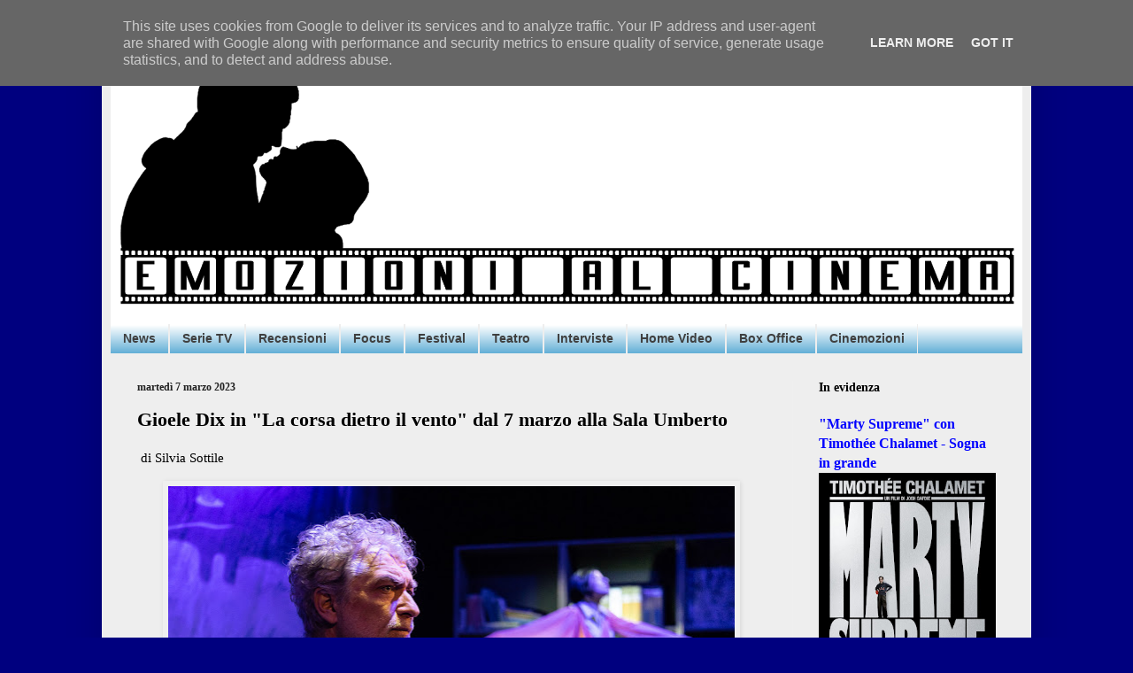

--- FILE ---
content_type: text/html; charset=UTF-8
request_url: http://www.emozionialcinema.it/2023/03/gioele-dix-in-la-corsa-dietro-il-vento.html
body_size: 26439
content:
<!DOCTYPE html>
<html class='v2' dir='ltr' xmlns='http://www.w3.org/1999/xhtml' xmlns:b='http://www.google.com/2005/gml/b' xmlns:data='http://www.google.com/2005/gml/data' xmlns:expr='http://www.google.com/2005/gml/expr'>
<head>
<link href='https://www.blogger.com/static/v1/widgets/335934321-css_bundle_v2.css' rel='stylesheet' type='text/css'/>

<script async src="//pagead2.googlesyndication.com/pagead/js/adsbygoogle.js"></script>
<script>
  (adsbygoogle = window.adsbygoogle || []).push({
    google_ad_client: "ca-pub-3194046873103714",
    enable_page_level_ads: true
  });
</script>
    <meta content='width=1100' name='viewport'/>
<meta content='text/html; charset=UTF-8' http-equiv='Content-Type'/>
<meta content='blogger' name='generator'/>
<link href='http://www.emozionialcinema.it/favicon.ico' rel='icon' type='image/x-icon'/>
<link href='http://www.emozionialcinema.it/2023/03/gioele-dix-in-la-corsa-dietro-il-vento.html' rel='canonical'/>
<link rel="alternate" type="application/atom+xml" title="Emozioni al Cinema - Atom" href="http://www.emozionialcinema.it/feeds/posts/default" />
<link rel="alternate" type="application/rss+xml" title="Emozioni al Cinema - RSS" href="http://www.emozionialcinema.it/feeds/posts/default?alt=rss" />
<link rel="service.post" type="application/atom+xml" title="Emozioni al Cinema - Atom" href="https://www.blogger.com/feeds/583126690951322566/posts/default" />

<link rel="alternate" type="application/atom+xml" title="Emozioni al Cinema - Atom" href="http://www.emozionialcinema.it/feeds/7599660320004625027/comments/default" />
<!--Can't find substitution for tag [blog.ieCssRetrofitLinks]-->
<link href='https://blogger.googleusercontent.com/img/b/R29vZ2xl/AVvXsEhIorb98di_hysa1JDwQYRLJv2LwZ2lb8DBZvjTLvtgA0l3IMaPVsNcdyOF5pzCDzGYDNr-HAZskVquvK4ynZrTWhz4FLbY19nyNpr1dtLFq6e29kq2HQ_RT54ZvbaNP6DNZ3UDDzj0PvlQV6o11kJhFT3n34LPB3mT2p1sWQ1N1jpOKg8CZ50v_5CsIQ/w640-h426/La%20corsa%20verso%20il%20ventorCLaila%20Pozzo002.jpg' rel='image_src'/>
<meta content='http://www.emozionialcinema.it/2023/03/gioele-dix-in-la-corsa-dietro-il-vento.html' property='og:url'/>
<meta content='Gioele Dix in &quot;La corsa dietro il vento&quot; dal 7 marzo alla Sala Umberto' property='og:title'/>
<meta content=' di Silvia Sottile   produzione Centro Teatrale Bresciano in collaborazione con Giovit   distribuzione Retropalco srl   presentano   GIOELE ...' property='og:description'/>
<meta content='https://blogger.googleusercontent.com/img/b/R29vZ2xl/AVvXsEhIorb98di_hysa1JDwQYRLJv2LwZ2lb8DBZvjTLvtgA0l3IMaPVsNcdyOF5pzCDzGYDNr-HAZskVquvK4ynZrTWhz4FLbY19nyNpr1dtLFq6e29kq2HQ_RT54ZvbaNP6DNZ3UDDzj0PvlQV6o11kJhFT3n34LPB3mT2p1sWQ1N1jpOKg8CZ50v_5CsIQ/w1200-h630-p-k-no-nu/La%20corsa%20verso%20il%20ventorCLaila%20Pozzo002.jpg' property='og:image'/>
<title>Emozioni al Cinema: Gioele Dix in "La corsa dietro il vento" dal 7 marzo alla Sala Umberto</title>
<style id='page-skin-1' type='text/css'><!--
/*
-----------------------------------------------
Blogger Template Style
Name:     Simple
Designer: Blogger
URL:      www.blogger.com
----------------------------------------------- */
/* Content
----------------------------------------------- */
body {
font: normal normal 14px 'Times New Roman', Times, FreeSerif, serif;
color: #000000;
background: #00007f none no-repeat scroll center center;
padding: 0 40px 40px 40px;
}
html body .region-inner {
min-width: 0;
max-width: 100%;
width: auto;
}
h2 {
font-size: 22px;
}
a:link {
text-decoration:none;
color: #0000ff;
}
a:visited {
text-decoration:none;
color: #222222;
}
a:hover {
text-decoration:underline;
color: #0887ff;
}
.body-fauxcolumn-outer .fauxcolumn-inner {
background: transparent none repeat scroll top left;
_background-image: none;
}
.body-fauxcolumn-outer .cap-top {
position: absolute;
z-index: 1;
height: 400px;
width: 100%;
}
.body-fauxcolumn-outer .cap-top .cap-left {
width: 100%;
background: transparent none repeat-x scroll top left;
_background-image: none;
}
.content-outer {
-moz-box-shadow: 0 0 40px rgba(0, 0, 0, .15);
-webkit-box-shadow: 0 0 5px rgba(0, 0, 0, .15);
-goog-ms-box-shadow: 0 0 10px #333333;
box-shadow: 0 0 40px rgba(0, 0, 0, .15);
margin-bottom: 1px;
}
.content-inner {
padding: 10px 10px;
}
.content-inner {
background-color: #eeeeee;
}
/* Header
----------------------------------------------- */
.header-outer {
background: #ffffff url(//www.blogblog.com/1kt/simple/gradients_light.png) repeat-x scroll 0 -400px;
_background-image: none;
}
.Header h1 {
font: italic bold 60px Georgia, Utopia, 'Palatino Linotype', Palatino, serif;
color: #0000ff;
text-shadow: 1px 2px 3px rgba(0, 0, 0, .2);
}
.Header h1 a {
color: #0000ff;
}
.Header .description {
font-size: 140%;
color: #ffffff;
}
.header-inner .Header .titlewrapper {
padding: 22px 30px;
}
.header-inner .Header .descriptionwrapper {
padding: 0 30px;
}
/* Tabs
----------------------------------------------- */
.tabs-inner .section:first-child {
border-top: 0 solid #eeeeee;
}
.tabs-inner .section:first-child ul {
margin-top: -0;
border-top: 0 solid #eeeeee;
border-left: 0 solid #eeeeee;
border-right: 0 solid #eeeeee;
}
.tabs-inner .widget ul {
background: #449fce url(https://resources.blogblog.com/blogblog/data/1kt/simple/gradients_light.png) repeat-x scroll 0 -800px;
_background-image: none;
border-bottom: 1px solid #eeeeee;
margin-top: 0;
margin-left: -30px;
margin-right: -30px;
}
.tabs-inner .widget li a {
display: inline-block;
padding: .6em 1em;
font: normal bold 14px Arial, Tahoma, Helvetica, FreeSans, sans-serif;
color: #3f3f3f;
border-left: 1px solid #eeeeee;
border-right: 1px solid #eeeeee;
}
.tabs-inner .widget li:first-child a {
border-left: none;
}
.tabs-inner .widget li.selected a, .tabs-inner .widget li a:hover {
color: #000000;
background-color: #efefef;
text-decoration: none;
}
/* Columns
----------------------------------------------- */
.main-outer {
border-top: 0 solid #efefef;
}
.fauxcolumn-left-outer .fauxcolumn-inner {
border-right: 1px solid #efefef;
}
.fauxcolumn-right-outer .fauxcolumn-inner {
border-left: 1px solid #efefef;
}
/* Headings
----------------------------------------------- */
div.widget > h2,
div.widget h2.title {
margin: 0 0 1em 0;
font: normal bold 14px Georgia, Utopia, 'Palatino Linotype', Palatino, serif;
color: #000000;
}
/* Widgets
----------------------------------------------- */
.widget .zippy {
color: #9c9c9c;
text-shadow: 2px 2px 1px rgba(0, 0, 0, .1);
}
.widget .popular-posts ul {
list-style: none;
}
/* Posts
----------------------------------------------- */
h2.date-header {
font: normal bold 12px Georgia, Utopia, 'Palatino Linotype', Palatino, serif;
}
.date-header span {
background-color: rgba(60, 60, 60, 0);
color: #222222;
padding: inherit;
letter-spacing: inherit;
margin: inherit;
}
.main-inner {
padding-top: 30px;
padding-bottom: 30px;
}
.main-inner .column-center-inner {
padding: 0 15px;
}
.main-inner .column-center-inner .section {
margin: 0 15px;
}
.post {
margin: 0 0 25px 0;
}
h3.post-title, .comments h4 {
font: normal bold 22px Georgia, Utopia, 'Palatino Linotype', Palatino, serif;
margin: .75em 0 0;
}
.post-body {
font-size: 110%;
line-height: 1.4;
position: relative;
}
.post-body img, .post-body .tr-caption-container, .Profile img, .Image img,
.BlogList .item-thumbnail img {
padding: 2px;
background: #efefef;
border: 1px solid #efefef;
-moz-box-shadow: 1px 1px 5px rgba(0, 0, 0, .1);
-webkit-box-shadow: 1px 1px 5px rgba(0, 0, 0, .1);
box-shadow: 1px 1px 5px rgba(0, 0, 0, .1);
}
.post-body img, .post-body .tr-caption-container {
padding: 5px;
}
.post-body .tr-caption-container {
color: #222222;
}
.post-body .tr-caption-container img {
padding: 0;
background: transparent;
border: none;
-moz-box-shadow: 0 0 0 rgba(0, 0, 0, .1);
-webkit-box-shadow: 0 0 0 rgba(0, 0, 0, .1);
box-shadow: 0 0 0 rgba(0, 0, 0, .1);
}
.post-header {
margin: 0 0 1.5em;
line-height: 1.6;
font-size: 90%;
}
.post-footer {
margin: 20px -2px 0;
padding: 5px 10px;
color: #6c6c6c;
background-color: #fafafa;
border-bottom: 1px solid #efefef;
line-height: 1.6;
font-size: 90%;
}
#comments .comment-author {
padding-top: 1.5em;
border-top: 1px solid #efefef;
background-position: 0 1.5em;
}
#comments .comment-author:first-child {
padding-top: 0;
border-top: none;
}
.avatar-image-container {
margin: .2em 0 0;
}
#comments .avatar-image-container img {
border: 1px solid #efefef;
}
/* Comments
----------------------------------------------- */
.comments .comments-content .icon.blog-author {
background-repeat: no-repeat;
background-image: url([data-uri]);
}
.comments .comments-content .loadmore a {
border-top: 1px solid #9c9c9c;
border-bottom: 1px solid #9c9c9c;
}
.comments .comment-thread.inline-thread {
background-color: #fafafa;
}
.comments .continue {
border-top: 2px solid #9c9c9c;
}
/* Accents
---------------------------------------------- */
.section-columns td.columns-cell {
border-left: 1px solid #efefef;
}
.blog-pager {
background: transparent none no-repeat scroll top center;
}
.blog-pager-older-link, .home-link,
.blog-pager-newer-link {
background-color: #eeeeee;
padding: 5px;
}
.footer-outer {
border-top: 0 dashed #bbbbbb;
}
/* Mobile
----------------------------------------------- */
body.mobile  {
background-size: auto;
}
.mobile .body-fauxcolumn-outer {
background: transparent none repeat scroll top left;
}
.mobile .body-fauxcolumn-outer .cap-top {
background-size: 100% auto;
}
.mobile .content-outer {
-webkit-box-shadow: 0 0 3px rgba(0, 0, 0, .15);
box-shadow: 0 0 3px rgba(0, 0, 0, .15);
}
.mobile .tabs-inner .widget ul {
margin-left: 0;
margin-right: 0;
}
.mobile .post {
margin: 0;
}
.mobile .main-inner .column-center-inner .section {
margin: 0;
}
.mobile .date-header span {
padding: 0.1em 10px;
margin: 0 -10px;
}
.mobile h3.post-title {
margin: 0;
}
.mobile .blog-pager {
background: transparent none no-repeat scroll top center;
}
.mobile .footer-outer {
border-top: none;
}
.mobile .main-inner, .mobile .footer-inner {
background-color: #eeeeee;
}
.mobile-index-contents {
color: #000000;
}
.mobile-link-button {
background-color: #0000ff;
}
.mobile-link-button a:link, .mobile-link-button a:visited {
color: #ffffff;
}
.mobile .tabs-inner .section:first-child {
border-top: none;
}
.mobile .tabs-inner .PageList .widget-content {
background-color: #efefef;
color: #000000;
border-top: 1px solid #eeeeee;
border-bottom: 1px solid #eeeeee;
}
.mobile .tabs-inner .PageList .widget-content .pagelist-arrow {
border-left: 1px solid #eeeeee;
}

--></style>
<style id='template-skin-1' type='text/css'><!--
body {
min-width: 1050px;
}
.content-outer, .content-fauxcolumn-outer, .region-inner {
min-width: 1050px;
max-width: 1050px;
_width: 1050px;
}
.main-inner .columns {
padding-left: 0px;
padding-right: 260px;
}
.main-inner .fauxcolumn-center-outer {
left: 0px;
right: 260px;
/* IE6 does not respect left and right together */
_width: expression(this.parentNode.offsetWidth -
parseInt("0px") -
parseInt("260px") + 'px');
}
.main-inner .fauxcolumn-left-outer {
width: 0px;
}
.main-inner .fauxcolumn-right-outer {
width: 260px;
}
.main-inner .column-left-outer {
width: 0px;
right: 100%;
margin-left: -0px;
}
.main-inner .column-right-outer {
width: 260px;
margin-right: -260px;
}
#layout {
min-width: 0;
}
#layout .content-outer {
min-width: 0;
width: 800px;
}
#layout .region-inner {
min-width: 0;
width: auto;
}
body#layout div.add_widget {
padding: 8px;
}
body#layout div.add_widget a {
margin-left: 32px;
}
--></style>
<link href='https://www.blogger.com/dyn-css/authorization.css?targetBlogID=583126690951322566&amp;zx=30b95c83-46d5-4ec4-b27e-6a14110e0a50' media='none' onload='if(media!=&#39;all&#39;)media=&#39;all&#39;' rel='stylesheet'/><noscript><link href='https://www.blogger.com/dyn-css/authorization.css?targetBlogID=583126690951322566&amp;zx=30b95c83-46d5-4ec4-b27e-6a14110e0a50' rel='stylesheet'/></noscript>
<meta name='google-adsense-platform-account' content='ca-host-pub-1556223355139109'/>
<meta name='google-adsense-platform-domain' content='blogspot.com'/>

<!-- data-ad-client=ca-pub-3194046873103714 -->

<script type="text/javascript" language="javascript">
  // Supply ads personalization default for EEA readers
  // See https://www.blogger.com/go/adspersonalization
  adsbygoogle = window.adsbygoogle || [];
  if (typeof adsbygoogle.requestNonPersonalizedAds === 'undefined') {
    adsbygoogle.requestNonPersonalizedAds = 1;
  }
</script>


</head>
<body class='loading variant-bold'>
<div class='navbar no-items section' id='navbar' name='Navbar'>
</div>
<div class='body-fauxcolumns'>
<div class='fauxcolumn-outer body-fauxcolumn-outer'>
<div class='cap-top'>
<div class='cap-left'></div>
<div class='cap-right'></div>
</div>
<div class='fauxborder-left'>
<div class='fauxborder-right'></div>
<div class='fauxcolumn-inner'>
</div>
</div>
<div class='cap-bottom'>
<div class='cap-left'></div>
<div class='cap-right'></div>
</div>
</div>
</div>
<div class='content'>
<div class='content-fauxcolumns'>
<div class='fauxcolumn-outer content-fauxcolumn-outer'>
<div class='cap-top'>
<div class='cap-left'></div>
<div class='cap-right'></div>
</div>
<div class='fauxborder-left'>
<div class='fauxborder-right'></div>
<div class='fauxcolumn-inner'>
</div>
</div>
<div class='cap-bottom'>
<div class='cap-left'></div>
<div class='cap-right'></div>
</div>
</div>
</div>
<div class='content-outer'>
<div class='content-cap-top cap-top'>
<div class='cap-left'></div>
<div class='cap-right'></div>
</div>
<div class='fauxborder-left content-fauxborder-left'>
<div class='fauxborder-right content-fauxborder-right'></div>
<div class='content-inner'>
<header>
<div class='header-outer'>
<div class='header-cap-top cap-top'>
<div class='cap-left'></div>
<div class='cap-right'></div>
</div>
<div class='fauxborder-left header-fauxborder-left'>
<div class='fauxborder-right header-fauxborder-right'></div>
<div class='region-inner header-inner'>
<div class='header section' id='header' name='Intestazione'><div class='widget Header' data-version='1' id='Header1'>
<div id='header-inner'>
<a href='http://www.emozionialcinema.it/' style='display: block'>
<img alt='Emozioni al Cinema' height='326px; ' id='Header1_headerimg' src='https://blogger.googleusercontent.com/img/b/R29vZ2xl/AVvXsEiSrduX6nBFfgx4uG-Yigzv_o5TjN2Pz79AX7RkZFKfl8JR3skc8Wo-t9Cz108K_GqXesG9wh-8woEUNYX-EFrDGRgzmXeqcGcNGHP1gg5fA6PtsFh7iVotsATkeZpAvHM3rb5btqMMJIGi/s1030/EM+cinema+1+N.png' style='display: block' width='1030px; '/>
</a>
</div>
</div></div>
</div>
</div>
<div class='header-cap-bottom cap-bottom'>
<div class='cap-left'></div>
<div class='cap-right'></div>
</div>
</div>
</header>
<div class='tabs-outer'>
<div class='tabs-cap-top cap-top'>
<div class='cap-left'></div>
<div class='cap-right'></div>
</div>
<div class='fauxborder-left tabs-fauxborder-left'>
<div class='fauxborder-right tabs-fauxborder-right'></div>
<div class='region-inner tabs-inner'>
<div class='tabs section' id='crosscol' name='Multi-colonne'><div class='widget Label' data-version='1' id='Label1'>
<h2>Etichette</h2>
<div class='widget-content list-label-widget-content'>
<ul>
<li>
<a dir='ltr' href='http://www.emozionialcinema.it/search/label/News'>News</a>
</li>
<li>
<a dir='ltr' href='http://www.emozionialcinema.it/search/label/Serie%20TV'>Serie TV</a>
</li>
<li>
<a dir='ltr' href='http://www.emozionialcinema.it/search/label/Recensioni'>Recensioni</a>
</li>
<li>
<a dir='ltr' href='http://www.emozionialcinema.it/search/label/Focus'>Focus</a>
</li>
<li>
<a dir='ltr' href='http://www.emozionialcinema.it/search/label/Festival'>Festival</a>
</li>
<li>
<a dir='ltr' href='http://www.emozionialcinema.it/search/label/Teatro'>Teatro</a>
</li>
<li>
<a dir='ltr' href='http://www.emozionialcinema.it/search/label/Interviste'>Interviste</a>
</li>
<li>
<a dir='ltr' href='http://www.emozionialcinema.it/search/label/Home%20Video'>Home Video</a>
</li>
<li>
<a dir='ltr' href='http://www.emozionialcinema.it/search/label/Box%20Office'>Box Office</a>
</li>
<li>
<a dir='ltr' href='http://www.emozionialcinema.it/search/label/Cinemozioni'>Cinemozioni</a>
</li>
</ul>
<div class='clear'></div>
</div>
</div></div>
<div class='tabs no-items section' id='crosscol-overflow' name='Cross-Column 2'></div>
</div>
</div>
<div class='tabs-cap-bottom cap-bottom'>
<div class='cap-left'></div>
<div class='cap-right'></div>
</div>
</div>
<div class='main-outer'>
<div class='main-cap-top cap-top'>
<div class='cap-left'></div>
<div class='cap-right'></div>
</div>
<div class='fauxborder-left main-fauxborder-left'>
<div class='fauxborder-right main-fauxborder-right'></div>
<div class='region-inner main-inner'>
<div class='columns fauxcolumns'>
<div class='fauxcolumn-outer fauxcolumn-center-outer'>
<div class='cap-top'>
<div class='cap-left'></div>
<div class='cap-right'></div>
</div>
<div class='fauxborder-left'>
<div class='fauxborder-right'></div>
<div class='fauxcolumn-inner'>
</div>
</div>
<div class='cap-bottom'>
<div class='cap-left'></div>
<div class='cap-right'></div>
</div>
</div>
<div class='fauxcolumn-outer fauxcolumn-left-outer'>
<div class='cap-top'>
<div class='cap-left'></div>
<div class='cap-right'></div>
</div>
<div class='fauxborder-left'>
<div class='fauxborder-right'></div>
<div class='fauxcolumn-inner'>
</div>
</div>
<div class='cap-bottom'>
<div class='cap-left'></div>
<div class='cap-right'></div>
</div>
</div>
<div class='fauxcolumn-outer fauxcolumn-right-outer'>
<div class='cap-top'>
<div class='cap-left'></div>
<div class='cap-right'></div>
</div>
<div class='fauxborder-left'>
<div class='fauxborder-right'></div>
<div class='fauxcolumn-inner'>
</div>
</div>
<div class='cap-bottom'>
<div class='cap-left'></div>
<div class='cap-right'></div>
</div>
</div>
<!-- corrects IE6 width calculation -->
<div class='columns-inner'>
<div class='column-center-outer'>
<div class='column-center-inner'>
<div class='main section' id='main' name='Principale'><div class='widget Blog' data-version='1' id='Blog1'>
<div class='blog-posts hfeed'>

          <div class="date-outer">
        
<h2 class='date-header'><span>martedì 7 marzo 2023</span></h2>

          <div class="date-posts">
        
<div class='post-outer'>
<div class='post hentry uncustomized-post-template' itemprop='blogPost' itemscope='itemscope' itemtype='http://schema.org/BlogPosting'>
<meta content='https://blogger.googleusercontent.com/img/b/R29vZ2xl/AVvXsEhIorb98di_hysa1JDwQYRLJv2LwZ2lb8DBZvjTLvtgA0l3IMaPVsNcdyOF5pzCDzGYDNr-HAZskVquvK4ynZrTWhz4FLbY19nyNpr1dtLFq6e29kq2HQ_RT54ZvbaNP6DNZ3UDDzj0PvlQV6o11kJhFT3n34LPB3mT2p1sWQ1N1jpOKg8CZ50v_5CsIQ/w640-h426/La%20corsa%20verso%20il%20ventorCLaila%20Pozzo002.jpg' itemprop='image_url'/>
<meta content='583126690951322566' itemprop='blogId'/>
<meta content='7599660320004625027' itemprop='postId'/>
<a name='7599660320004625027'></a>
<h3 class='post-title entry-title' itemprop='name'>
Gioele Dix in "La corsa dietro il vento" dal 7 marzo alla Sala Umberto
</h3>
<div class='post-header'>
<div class='post-header-line-1'></div>
</div>
<div class='post-body entry-content' id='post-body-7599660320004625027' itemprop='description articleBody'>
<p>&nbsp;di Silvia Sottile</p><div class="separator" style="clear: both; text-align: center;"><a href="https://blogger.googleusercontent.com/img/b/R29vZ2xl/AVvXsEhIorb98di_hysa1JDwQYRLJv2LwZ2lb8DBZvjTLvtgA0l3IMaPVsNcdyOF5pzCDzGYDNr-HAZskVquvK4ynZrTWhz4FLbY19nyNpr1dtLFq6e29kq2HQ_RT54ZvbaNP6DNZ3UDDzj0PvlQV6o11kJhFT3n34LPB3mT2p1sWQ1N1jpOKg8CZ50v_5CsIQ/s1300/La%20corsa%20verso%20il%20ventorCLaila%20Pozzo002.jpg" imageanchor="1" style="margin-left: 1em; margin-right: 1em;"><img border="0" data-original-height="867" data-original-width="1300" height="426" src="https://blogger.googleusercontent.com/img/b/R29vZ2xl/AVvXsEhIorb98di_hysa1JDwQYRLJv2LwZ2lb8DBZvjTLvtgA0l3IMaPVsNcdyOF5pzCDzGYDNr-HAZskVquvK4ynZrTWhz4FLbY19nyNpr1dtLFq6e29kq2HQ_RT54ZvbaNP6DNZ3UDDzj0PvlQV6o11kJhFT3n34LPB3mT2p1sWQ1N1jpOKg8CZ50v_5CsIQ/w640-h426/La%20corsa%20verso%20il%20ventorCLaila%20Pozzo002.jpg" width="640" /></a></div><br /><br /><p><!--[if gte mso 9]><xml>
 <o:OfficeDocumentSettings>
  <o:AllowPNG/>
 </o:OfficeDocumentSettings>
</xml><![endif]--><!--[if gte mso 9]><xml>
 <w:WordDocument>
  <w:View>Normal</w:View>
  <w:Zoom>0</w:Zoom>
  <w:TrackMoves/>
  <w:TrackFormatting/>
  <w:HyphenationZone>14</w:HyphenationZone>
  <w:PunctuationKerning/>
  <w:ValidateAgainstSchemas/>
  <w:SaveIfXMLInvalid>false</w:SaveIfXMLInvalid>
  <w:IgnoreMixedContent>false</w:IgnoreMixedContent>
  <w:AlwaysShowPlaceholderText>false</w:AlwaysShowPlaceholderText>
  <w:DoNotPromoteQF/>
  <w:LidThemeOther>IT</w:LidThemeOther>
  <w:LidThemeAsian>X-NONE</w:LidThemeAsian>
  <w:LidThemeComplexScript>X-NONE</w:LidThemeComplexScript>
  <w:Compatibility>
   <w:BreakWrappedTables/>
   <w:SnapToGridInCell/>
   <w:WrapTextWithPunct/>
   <w:UseAsianBreakRules/>
   <w:DontGrowAutofit/>
   <w:SplitPgBreakAndParaMark/>
   <w:EnableOpenTypeKerning/>
   <w:DontFlipMirrorIndents/>
   <w:OverrideTableStyleHps/>
  </w:Compatibility>
  <m:mathPr>
   <m:mathFont m:val="Cambria Math"/>
   <m:brkBin m:val="before"/>
   <m:brkBinSub m:val="&#45;-"/>
   <m:smallFrac m:val="off"/>
   <m:dispDef/>
   <m:lMargin m:val="0"/>
   <m:rMargin m:val="0"/>
   <m:defJc m:val="centerGroup"/>
   <m:wrapIndent m:val="1440"/>
   <m:intLim m:val="subSup"/>
   <m:naryLim m:val="undOvr"/>
  </m:mathPr></w:WordDocument>
</xml><![endif]--><!--[if gte mso 9]><xml>
 <w:LatentStyles DefLockedState="false" DefUnhideWhenUsed="true"
  DefSemiHidden="true" DefQFormat="false" DefPriority="99"
  LatentStyleCount="267">
  <w:LsdException Locked="false" Priority="0" SemiHidden="false"
   UnhideWhenUsed="false" QFormat="true" Name="Normal"/>
  <w:LsdException Locked="false" Priority="9" SemiHidden="false"
   UnhideWhenUsed="false" QFormat="true" Name="heading 1"/>
  <w:LsdException Locked="false" Priority="9" QFormat="true" Name="heading 2"/>
  <w:LsdException Locked="false" Priority="9" QFormat="true" Name="heading 3"/>
  <w:LsdException Locked="false" Priority="9" QFormat="true" Name="heading 4"/>
  <w:LsdException Locked="false" Priority="9" QFormat="true" Name="heading 5"/>
  <w:LsdException Locked="false" Priority="9" QFormat="true" Name="heading 6"/>
  <w:LsdException Locked="false" Priority="9" QFormat="true" Name="heading 7"/>
  <w:LsdException Locked="false" Priority="9" QFormat="true" Name="heading 8"/>
  <w:LsdException Locked="false" Priority="9" QFormat="true" Name="heading 9"/>
  <w:LsdException Locked="false" Priority="39" Name="toc 1"/>
  <w:LsdException Locked="false" Priority="39" Name="toc 2"/>
  <w:LsdException Locked="false" Priority="39" Name="toc 3"/>
  <w:LsdException Locked="false" Priority="39" Name="toc 4"/>
  <w:LsdException Locked="false" Priority="39" Name="toc 5"/>
  <w:LsdException Locked="false" Priority="39" Name="toc 6"/>
  <w:LsdException Locked="false" Priority="39" Name="toc 7"/>
  <w:LsdException Locked="false" Priority="39" Name="toc 8"/>
  <w:LsdException Locked="false" Priority="39" Name="toc 9"/>
  <w:LsdException Locked="false" Priority="35" QFormat="true" Name="caption"/>
  <w:LsdException Locked="false" Priority="10" SemiHidden="false"
   UnhideWhenUsed="false" QFormat="true" Name="Title"/>
  <w:LsdException Locked="false" Priority="1" Name="Default Paragraph Font"/>
  <w:LsdException Locked="false" Priority="11" SemiHidden="false"
   UnhideWhenUsed="false" QFormat="true" Name="Subtitle"/>
  <w:LsdException Locked="false" Priority="22" SemiHidden="false"
   UnhideWhenUsed="false" QFormat="true" Name="Strong"/>
  <w:LsdException Locked="false" Priority="20" SemiHidden="false"
   UnhideWhenUsed="false" QFormat="true" Name="Emphasis"/>
  <w:LsdException Locked="false" Priority="59" SemiHidden="false"
   UnhideWhenUsed="false" Name="Table Grid"/>
  <w:LsdException Locked="false" UnhideWhenUsed="false" Name="Placeholder Text"/>
  <w:LsdException Locked="false" Priority="1" SemiHidden="false"
   UnhideWhenUsed="false" QFormat="true" Name="No Spacing"/>
  <w:LsdException Locked="false" Priority="60" SemiHidden="false"
   UnhideWhenUsed="false" Name="Light Shading"/>
  <w:LsdException Locked="false" Priority="61" SemiHidden="false"
   UnhideWhenUsed="false" Name="Light List"/>
  <w:LsdException Locked="false" Priority="62" SemiHidden="false"
   UnhideWhenUsed="false" Name="Light Grid"/>
  <w:LsdException Locked="false" Priority="63" SemiHidden="false"
   UnhideWhenUsed="false" Name="Medium Shading 1"/>
  <w:LsdException Locked="false" Priority="64" SemiHidden="false"
   UnhideWhenUsed="false" Name="Medium Shading 2"/>
  <w:LsdException Locked="false" Priority="65" SemiHidden="false"
   UnhideWhenUsed="false" Name="Medium List 1"/>
  <w:LsdException Locked="false" Priority="66" SemiHidden="false"
   UnhideWhenUsed="false" Name="Medium List 2"/>
  <w:LsdException Locked="false" Priority="67" SemiHidden="false"
   UnhideWhenUsed="false" Name="Medium Grid 1"/>
  <w:LsdException Locked="false" Priority="68" SemiHidden="false"
   UnhideWhenUsed="false" Name="Medium Grid 2"/>
  <w:LsdException Locked="false" Priority="69" SemiHidden="false"
   UnhideWhenUsed="false" Name="Medium Grid 3"/>
  <w:LsdException Locked="false" Priority="70" SemiHidden="false"
   UnhideWhenUsed="false" Name="Dark List"/>
  <w:LsdException Locked="false" Priority="71" SemiHidden="false"
   UnhideWhenUsed="false" Name="Colorful Shading"/>
  <w:LsdException Locked="false" Priority="72" SemiHidden="false"
   UnhideWhenUsed="false" Name="Colorful List"/>
  <w:LsdException Locked="false" Priority="73" SemiHidden="false"
   UnhideWhenUsed="false" Name="Colorful Grid"/>
  <w:LsdException Locked="false" Priority="60" SemiHidden="false"
   UnhideWhenUsed="false" Name="Light Shading Accent 1"/>
  <w:LsdException Locked="false" Priority="61" SemiHidden="false"
   UnhideWhenUsed="false" Name="Light List Accent 1"/>
  <w:LsdException Locked="false" Priority="62" SemiHidden="false"
   UnhideWhenUsed="false" Name="Light Grid Accent 1"/>
  <w:LsdException Locked="false" Priority="63" SemiHidden="false"
   UnhideWhenUsed="false" Name="Medium Shading 1 Accent 1"/>
  <w:LsdException Locked="false" Priority="64" SemiHidden="false"
   UnhideWhenUsed="false" Name="Medium Shading 2 Accent 1"/>
  <w:LsdException Locked="false" Priority="65" SemiHidden="false"
   UnhideWhenUsed="false" Name="Medium List 1 Accent 1"/>
  <w:LsdException Locked="false" UnhideWhenUsed="false" Name="Revision"/>
  <w:LsdException Locked="false" Priority="34" SemiHidden="false"
   UnhideWhenUsed="false" QFormat="true" Name="List Paragraph"/>
  <w:LsdException Locked="false" Priority="29" SemiHidden="false"
   UnhideWhenUsed="false" QFormat="true" Name="Quote"/>
  <w:LsdException Locked="false" Priority="30" SemiHidden="false"
   UnhideWhenUsed="false" QFormat="true" Name="Intense Quote"/>
  <w:LsdException Locked="false" Priority="66" SemiHidden="false"
   UnhideWhenUsed="false" Name="Medium List 2 Accent 1"/>
  <w:LsdException Locked="false" Priority="67" SemiHidden="false"
   UnhideWhenUsed="false" Name="Medium Grid 1 Accent 1"/>
  <w:LsdException Locked="false" Priority="68" SemiHidden="false"
   UnhideWhenUsed="false" Name="Medium Grid 2 Accent 1"/>
  <w:LsdException Locked="false" Priority="69" SemiHidden="false"
   UnhideWhenUsed="false" Name="Medium Grid 3 Accent 1"/>
  <w:LsdException Locked="false" Priority="70" SemiHidden="false"
   UnhideWhenUsed="false" Name="Dark List Accent 1"/>
  <w:LsdException Locked="false" Priority="71" SemiHidden="false"
   UnhideWhenUsed="false" Name="Colorful Shading Accent 1"/>
  <w:LsdException Locked="false" Priority="72" SemiHidden="false"
   UnhideWhenUsed="false" Name="Colorful List Accent 1"/>
  <w:LsdException Locked="false" Priority="73" SemiHidden="false"
   UnhideWhenUsed="false" Name="Colorful Grid Accent 1"/>
  <w:LsdException Locked="false" Priority="60" SemiHidden="false"
   UnhideWhenUsed="false" Name="Light Shading Accent 2"/>
  <w:LsdException Locked="false" Priority="61" SemiHidden="false"
   UnhideWhenUsed="false" Name="Light List Accent 2"/>
  <w:LsdException Locked="false" Priority="62" SemiHidden="false"
   UnhideWhenUsed="false" Name="Light Grid Accent 2"/>
  <w:LsdException Locked="false" Priority="63" SemiHidden="false"
   UnhideWhenUsed="false" Name="Medium Shading 1 Accent 2"/>
  <w:LsdException Locked="false" Priority="64" SemiHidden="false"
   UnhideWhenUsed="false" Name="Medium Shading 2 Accent 2"/>
  <w:LsdException Locked="false" Priority="65" SemiHidden="false"
   UnhideWhenUsed="false" Name="Medium List 1 Accent 2"/>
  <w:LsdException Locked="false" Priority="66" SemiHidden="false"
   UnhideWhenUsed="false" Name="Medium List 2 Accent 2"/>
  <w:LsdException Locked="false" Priority="67" SemiHidden="false"
   UnhideWhenUsed="false" Name="Medium Grid 1 Accent 2"/>
  <w:LsdException Locked="false" Priority="68" SemiHidden="false"
   UnhideWhenUsed="false" Name="Medium Grid 2 Accent 2"/>
  <w:LsdException Locked="false" Priority="69" SemiHidden="false"
   UnhideWhenUsed="false" Name="Medium Grid 3 Accent 2"/>
  <w:LsdException Locked="false" Priority="70" SemiHidden="false"
   UnhideWhenUsed="false" Name="Dark List Accent 2"/>
  <w:LsdException Locked="false" Priority="71" SemiHidden="false"
   UnhideWhenUsed="false" Name="Colorful Shading Accent 2"/>
  <w:LsdException Locked="false" Priority="72" SemiHidden="false"
   UnhideWhenUsed="false" Name="Colorful List Accent 2"/>
  <w:LsdException Locked="false" Priority="73" SemiHidden="false"
   UnhideWhenUsed="false" Name="Colorful Grid Accent 2"/>
  <w:LsdException Locked="false" Priority="60" SemiHidden="false"
   UnhideWhenUsed="false" Name="Light Shading Accent 3"/>
  <w:LsdException Locked="false" Priority="61" SemiHidden="false"
   UnhideWhenUsed="false" Name="Light List Accent 3"/>
  <w:LsdException Locked="false" Priority="62" SemiHidden="false"
   UnhideWhenUsed="false" Name="Light Grid Accent 3"/>
  <w:LsdException Locked="false" Priority="63" SemiHidden="false"
   UnhideWhenUsed="false" Name="Medium Shading 1 Accent 3"/>
  <w:LsdException Locked="false" Priority="64" SemiHidden="false"
   UnhideWhenUsed="false" Name="Medium Shading 2 Accent 3"/>
  <w:LsdException Locked="false" Priority="65" SemiHidden="false"
   UnhideWhenUsed="false" Name="Medium List 1 Accent 3"/>
  <w:LsdException Locked="false" Priority="66" SemiHidden="false"
   UnhideWhenUsed="false" Name="Medium List 2 Accent 3"/>
  <w:LsdException Locked="false" Priority="67" SemiHidden="false"
   UnhideWhenUsed="false" Name="Medium Grid 1 Accent 3"/>
  <w:LsdException Locked="false" Priority="68" SemiHidden="false"
   UnhideWhenUsed="false" Name="Medium Grid 2 Accent 3"/>
  <w:LsdException Locked="false" Priority="69" SemiHidden="false"
   UnhideWhenUsed="false" Name="Medium Grid 3 Accent 3"/>
  <w:LsdException Locked="false" Priority="70" SemiHidden="false"
   UnhideWhenUsed="false" Name="Dark List Accent 3"/>
  <w:LsdException Locked="false" Priority="71" SemiHidden="false"
   UnhideWhenUsed="false" Name="Colorful Shading Accent 3"/>
  <w:LsdException Locked="false" Priority="72" SemiHidden="false"
   UnhideWhenUsed="false" Name="Colorful List Accent 3"/>
  <w:LsdException Locked="false" Priority="73" SemiHidden="false"
   UnhideWhenUsed="false" Name="Colorful Grid Accent 3"/>
  <w:LsdException Locked="false" Priority="60" SemiHidden="false"
   UnhideWhenUsed="false" Name="Light Shading Accent 4"/>
  <w:LsdException Locked="false" Priority="61" SemiHidden="false"
   UnhideWhenUsed="false" Name="Light List Accent 4"/>
  <w:LsdException Locked="false" Priority="62" SemiHidden="false"
   UnhideWhenUsed="false" Name="Light Grid Accent 4"/>
  <w:LsdException Locked="false" Priority="63" SemiHidden="false"
   UnhideWhenUsed="false" Name="Medium Shading 1 Accent 4"/>
  <w:LsdException Locked="false" Priority="64" SemiHidden="false"
   UnhideWhenUsed="false" Name="Medium Shading 2 Accent 4"/>
  <w:LsdException Locked="false" Priority="65" SemiHidden="false"
   UnhideWhenUsed="false" Name="Medium List 1 Accent 4"/>
  <w:LsdException Locked="false" Priority="66" SemiHidden="false"
   UnhideWhenUsed="false" Name="Medium List 2 Accent 4"/>
  <w:LsdException Locked="false" Priority="67" SemiHidden="false"
   UnhideWhenUsed="false" Name="Medium Grid 1 Accent 4"/>
  <w:LsdException Locked="false" Priority="68" SemiHidden="false"
   UnhideWhenUsed="false" Name="Medium Grid 2 Accent 4"/>
  <w:LsdException Locked="false" Priority="69" SemiHidden="false"
   UnhideWhenUsed="false" Name="Medium Grid 3 Accent 4"/>
  <w:LsdException Locked="false" Priority="70" SemiHidden="false"
   UnhideWhenUsed="false" Name="Dark List Accent 4"/>
  <w:LsdException Locked="false" Priority="71" SemiHidden="false"
   UnhideWhenUsed="false" Name="Colorful Shading Accent 4"/>
  <w:LsdException Locked="false" Priority="72" SemiHidden="false"
   UnhideWhenUsed="false" Name="Colorful List Accent 4"/>
  <w:LsdException Locked="false" Priority="73" SemiHidden="false"
   UnhideWhenUsed="false" Name="Colorful Grid Accent 4"/>
  <w:LsdException Locked="false" Priority="60" SemiHidden="false"
   UnhideWhenUsed="false" Name="Light Shading Accent 5"/>
  <w:LsdException Locked="false" Priority="61" SemiHidden="false"
   UnhideWhenUsed="false" Name="Light List Accent 5"/>
  <w:LsdException Locked="false" Priority="62" SemiHidden="false"
   UnhideWhenUsed="false" Name="Light Grid Accent 5"/>
  <w:LsdException Locked="false" Priority="63" SemiHidden="false"
   UnhideWhenUsed="false" Name="Medium Shading 1 Accent 5"/>
  <w:LsdException Locked="false" Priority="64" SemiHidden="false"
   UnhideWhenUsed="false" Name="Medium Shading 2 Accent 5"/>
  <w:LsdException Locked="false" Priority="65" SemiHidden="false"
   UnhideWhenUsed="false" Name="Medium List 1 Accent 5"/>
  <w:LsdException Locked="false" Priority="66" SemiHidden="false"
   UnhideWhenUsed="false" Name="Medium List 2 Accent 5"/>
  <w:LsdException Locked="false" Priority="67" SemiHidden="false"
   UnhideWhenUsed="false" Name="Medium Grid 1 Accent 5"/>
  <w:LsdException Locked="false" Priority="68" SemiHidden="false"
   UnhideWhenUsed="false" Name="Medium Grid 2 Accent 5"/>
  <w:LsdException Locked="false" Priority="69" SemiHidden="false"
   UnhideWhenUsed="false" Name="Medium Grid 3 Accent 5"/>
  <w:LsdException Locked="false" Priority="70" SemiHidden="false"
   UnhideWhenUsed="false" Name="Dark List Accent 5"/>
  <w:LsdException Locked="false" Priority="71" SemiHidden="false"
   UnhideWhenUsed="false" Name="Colorful Shading Accent 5"/>
  <w:LsdException Locked="false" Priority="72" SemiHidden="false"
   UnhideWhenUsed="false" Name="Colorful List Accent 5"/>
  <w:LsdException Locked="false" Priority="73" SemiHidden="false"
   UnhideWhenUsed="false" Name="Colorful Grid Accent 5"/>
  <w:LsdException Locked="false" Priority="60" SemiHidden="false"
   UnhideWhenUsed="false" Name="Light Shading Accent 6"/>
  <w:LsdException Locked="false" Priority="61" SemiHidden="false"
   UnhideWhenUsed="false" Name="Light List Accent 6"/>
  <w:LsdException Locked="false" Priority="62" SemiHidden="false"
   UnhideWhenUsed="false" Name="Light Grid Accent 6"/>
  <w:LsdException Locked="false" Priority="63" SemiHidden="false"
   UnhideWhenUsed="false" Name="Medium Shading 1 Accent 6"/>
  <w:LsdException Locked="false" Priority="64" SemiHidden="false"
   UnhideWhenUsed="false" Name="Medium Shading 2 Accent 6"/>
  <w:LsdException Locked="false" Priority="65" SemiHidden="false"
   UnhideWhenUsed="false" Name="Medium List 1 Accent 6"/>
  <w:LsdException Locked="false" Priority="66" SemiHidden="false"
   UnhideWhenUsed="false" Name="Medium List 2 Accent 6"/>
  <w:LsdException Locked="false" Priority="67" SemiHidden="false"
   UnhideWhenUsed="false" Name="Medium Grid 1 Accent 6"/>
  <w:LsdException Locked="false" Priority="68" SemiHidden="false"
   UnhideWhenUsed="false" Name="Medium Grid 2 Accent 6"/>
  <w:LsdException Locked="false" Priority="69" SemiHidden="false"
   UnhideWhenUsed="false" Name="Medium Grid 3 Accent 6"/>
  <w:LsdException Locked="false" Priority="70" SemiHidden="false"
   UnhideWhenUsed="false" Name="Dark List Accent 6"/>
  <w:LsdException Locked="false" Priority="71" SemiHidden="false"
   UnhideWhenUsed="false" Name="Colorful Shading Accent 6"/>
  <w:LsdException Locked="false" Priority="72" SemiHidden="false"
   UnhideWhenUsed="false" Name="Colorful List Accent 6"/>
  <w:LsdException Locked="false" Priority="73" SemiHidden="false"
   UnhideWhenUsed="false" Name="Colorful Grid Accent 6"/>
  <w:LsdException Locked="false" Priority="19" SemiHidden="false"
   UnhideWhenUsed="false" QFormat="true" Name="Subtle Emphasis"/>
  <w:LsdException Locked="false" Priority="21" SemiHidden="false"
   UnhideWhenUsed="false" QFormat="true" Name="Intense Emphasis"/>
  <w:LsdException Locked="false" Priority="31" SemiHidden="false"
   UnhideWhenUsed="false" QFormat="true" Name="Subtle Reference"/>
  <w:LsdException Locked="false" Priority="32" SemiHidden="false"
   UnhideWhenUsed="false" QFormat="true" Name="Intense Reference"/>
  <w:LsdException Locked="false" Priority="33" SemiHidden="false"
   UnhideWhenUsed="false" QFormat="true" Name="Book Title"/>
  <w:LsdException Locked="false" Priority="37" Name="Bibliography"/>
  <w:LsdException Locked="false" Priority="39" QFormat="true" Name="TOC Heading"/>
 </w:LatentStyles>
</xml><![endif]--><!--[if gte mso 10]>
<style>
 /* Style Definitions */
 table.MsoNormalTable
	{mso-style-name:"Tabella normale";
	mso-tstyle-rowband-size:0;
	mso-tstyle-colband-size:0;
	mso-style-noshow:yes;
	mso-style-priority:99;
	mso-style-parent:"";
	mso-padding-alt:0cm 5.4pt 0cm 5.4pt;
	mso-para-margin-top:0cm;
	mso-para-margin-right:0cm;
	mso-para-margin-bottom:10.0pt;
	mso-para-margin-left:0cm;
	line-height:115%;
	mso-pagination:widow-orphan;
	font-size:11.0pt;
	font-family:"Calibri","sans-serif";
	mso-ascii-font-family:Calibri;
	mso-ascii-theme-font:minor-latin;
	mso-hansi-font-family:Calibri;
	mso-hansi-theme-font:minor-latin;
	mso-bidi-font-family:"Times New Roman";
	mso-bidi-theme-font:minor-bidi;
	mso-fareast-language:EN-US;}
</style>
<![endif]-->

</p><p class="MsoNormal" style="text-align: center;"><span style="font-family: &quot;Times New Roman&quot;,&quot;serif&quot;; font-size: 14.0pt; line-height: 115%; mso-bidi-font-weight: bold;">produzione Centro Teatrale
Bresciano in collaborazione con Giovit</span></p>

<p class="MsoNormal" style="text-align: center;"><span style="font-family: &quot;Times New Roman&quot;,&quot;serif&quot;; font-size: 14.0pt; line-height: 115%; mso-bidi-font-weight: bold;">distribuzione Retropalco
srl</span></p>

<p class="MsoNormal" style="text-align: center;"><span style="font-family: &quot;Times New Roman&quot;,&quot;serif&quot;; font-size: 14.0pt; line-height: 115%; mso-bidi-font-weight: bold;">presentano</span></p>

<p class="MsoNormal" style="text-align: center;"><b style="mso-bidi-font-weight: normal;"><span style="font-family: &quot;Times New Roman&quot;,&quot;serif&quot;; font-size: 14.0pt; line-height: 115%;">GIOELE
DIX</span></b></p>

<p class="MsoNormal" style="text-align: center;"><span style="font-family: &quot;Times New Roman&quot;,&quot;serif&quot;; font-size: 14.0pt; line-height: 115%;">in</span></p>

<p class="MsoNormal" style="text-align: center;"><b style="mso-bidi-font-weight: normal;"><span style="font-family: &quot;Times New Roman&quot;,&quot;serif&quot;; font-size: 14.0pt; line-height: 115%;">LA
CORSA DIETRO IL VENTO<span></span></span></b></p><a name="more"></a><p></p>

<p class="MsoNormal" style="text-align: center;"><b style="mso-bidi-font-weight: normal;"><span style="font-family: &quot;Times New Roman&quot;,&quot;serif&quot;; font-size: 14.0pt; line-height: 115%;">Dino
Buzzati o l&#8217;incanto del mondo<br />
</span></b><span style="font-family: &quot;Times New Roman&quot;,&quot;serif&quot;; font-size: 14.0pt; line-height: 115%; mso-bidi-font-weight: bold;">drammaturgia e regia </span><b style="mso-bidi-font-weight: normal;"><span style="font-family: &quot;Times New Roman&quot;,&quot;serif&quot;; font-size: 14.0pt; line-height: 115%;">Gioele
Dix</span></b><span style="font-family: &quot;Times New Roman&quot;,&quot;serif&quot;; font-size: 14.0pt; line-height: 115%; mso-bidi-font-weight: bold;"></span></p>

<p class="MsoNormal" style="text-align: center;"><span style="font-family: &quot;Times New Roman&quot;,&quot;serif&quot;; font-size: 14.0pt; line-height: 115%; mso-bidi-font-weight: bold;">e con </span><b style="mso-bidi-font-weight: normal;"><span style="font-family: &quot;Times New Roman&quot;,&quot;serif&quot;; font-size: 14.0pt; line-height: 115%;">VALENTINA CARDINALI</span></b><span style="font-family: &quot;Times New Roman&quot;,&quot;serif&quot;; font-size: 14.0pt; line-height: 115%; mso-bidi-font-weight: bold;"></span></p>

<p class="MsoNormal" style="text-align: center;"><span style="font-family: &quot;Times New Roman&quot;,&quot;serif&quot;; font-size: 14.0pt; line-height: 115%; mso-bidi-font-weight: bold;">scene </span><b style="mso-bidi-font-weight: normal;"><span style="font-family: &quot;Times New Roman&quot;,&quot;serif&quot;; font-size: 14.0pt; line-height: 115%;">Angelo Lodi</span></b></p>

<p class="MsoNormal" style="text-align: center;"><span style="font-family: &quot;Times New Roman&quot;,&quot;serif&quot;; font-size: 14.0pt; line-height: 115%; mso-bidi-font-weight: bold;">musiche </span><b style="mso-bidi-font-weight: normal;"><span style="font-family: &quot;Times New Roman&quot;,&quot;serif&quot;; font-size: 14.0pt; line-height: 115%;">Savino Cesario</span></b></p>

<p class="MsoNormal" style="text-align: center;"><span style="font-family: &quot;Times New Roman&quot;,&quot;serif&quot;; font-size: 14.0pt; line-height: 115%; mso-bidi-font-weight: bold;">arrangiamenti </span><b style="mso-bidi-font-weight: normal;"><span style="font-family: &quot;Times New Roman&quot;,&quot;serif&quot;; font-size: 14.0pt; line-height: 115%;">Savino Cesario, Silvano Belfiore</span></b><span style="font-family: &quot;Times New Roman&quot;,&quot;serif&quot;; font-size: 14.0pt; line-height: 115%; mso-bidi-font-weight: bold;"></span></p>

<p class="MsoNormal" style="text-align: center;"><span style="font-family: &quot;Times New Roman&quot;,&quot;serif&quot;; font-size: 14.0pt; line-height: 115%; mso-bidi-font-weight: bold;">costumi </span><b style="mso-bidi-font-weight: normal;"><span style="font-family: &quot;Times New Roman&quot;,&quot;serif&quot;; font-size: 14.0pt; line-height: 115%;">Marina Malavasi e Gentucca Bini</span></b></p>

<p class="MsoNormal" style="text-align: center;"><span style="font-family: &quot;Times New Roman&quot;,&quot;serif&quot;; font-size: 14.0pt; line-height: 115%; mso-bidi-font-weight: bold;">disegno luci </span><b style="mso-bidi-font-weight: normal;"><span style="font-family: &quot;Times New Roman&quot;,&quot;serif&quot;; font-size: 14.0pt; line-height: 115%;">Carlo Signorini</span></b><span style="font-family: &quot;Times New Roman&quot;,&quot;serif&quot;; font-size: 14.0pt; line-height: 115%; mso-bidi-font-weight: bold;"></span></p>

<p class="MsoNormal" style="text-align: center;"><span style="font-family: &quot;Times New Roman&quot;,&quot;serif&quot;; font-size: 14.0pt; line-height: 115%; mso-bidi-font-weight: bold;">assistente alla regia </span><b style="mso-bidi-font-weight: normal;"><span style="font-family: &quot;Times New Roman&quot;,&quot;serif&quot;; font-size: 14.0pt; line-height: 115%;">Beatrice Cazzaro</span></b><span style="font-family: &quot;Times New Roman&quot;,&quot;serif&quot;; font-size: 14.0pt; line-height: 115%; mso-bidi-font-weight: bold;"></span></p>

<p class="MsoNormal" style="text-align: center;"><span style="font-family: &quot;Times New Roman&quot;,&quot;serif&quot;; font-size: 14.0pt; line-height: 115%; mso-bidi-font-weight: bold;">audio </span><b style="mso-bidi-font-weight: normal;"><span style="font-family: &quot;Times New Roman&quot;,&quot;serif&quot;; font-size: 14.0pt; line-height: 115%;">Beppe Pelliciari &#8211; Mordente</span></b><span style="font-family: &quot;Times New Roman&quot;,&quot;serif&quot;; font-size: 14.0pt; line-height: 115%; mso-bidi-font-weight: bold;"> <br /></span></p>

<p class="MsoNormal" style="text-align: center;"><b><span style="font-family: &quot;Times New Roman&quot;,&quot;serif&quot;; font-size: 14.0pt; line-height: 115%;">dal 7 al 12 marzo 2023</span></b></p>

<p class="MsoNormal" style="text-align: center;"><b><span style="font-family: &quot;Times New Roman&quot;,&quot;serif&quot;; font-size: 14.0pt; line-height: 115%;">SALA UMBERTO</span></b></p>

<p class="MsoNormal"><b><span style="font-family: &quot;Times New Roman&quot;,&quot;serif&quot;; font-size: 14.0pt; line-height: 115%;">&nbsp;</span></b></p>



<p class="MsoNormal" style="text-align: justify;"><span style="font-family: &quot;Times New Roman&quot;,&quot;serif&quot;; font-size: 14.0pt; line-height: 115%;">Sotto il palazzo in cui abita un grande scrittore,
piove dall&#8217;alto nel cuore della notte una pallottola di carta. Che cosa
conterrà? Appunti senza importanza o versi indimenticabili da salvare? Da
questo affascinante spunto, tratto da un racconto di Dino Buzzati, prende il
via il nuovo spettacolo scritto e interpretato da Gioele Dix La corsa dietro il
vento.</span></p>

<p class="MsoNormal" style="text-align: justify;"><span style="font-family: &quot;Times New Roman&quot;,&quot;serif&quot;; font-size: 14.0pt; line-height: 115%;">Ambientato in una sorta di laboratorio letterario, a
metà fra una tipografia e un magazzino della memoria, lo spettacolo attinge dal
ricchissimo forziere di racconti del grande scrittore bellunese &#8211; tra cui le
celebri raccolte Sessanta racconti, Il colombre e In quel preciso momento &#8211; e
compone un mosaico di personaggi e vicende umane dove ognuno di noi può
ritrovare tracce di sé.</span></p>

<p class="MsoNormal" style="text-align: justify;"><span style="font-family: &quot;Times New Roman&quot;,&quot;serif&quot;; font-size: 14.0pt; line-height: 115%;">Dino Buzzati è stato scrittore, giornalista,
pittore, talento multiforme, ma soprattutto un fine scrutatore d&#8217;anime. E la
sua scrittura, insieme realistica e fantastica, corre sempre fulminea al punto,
pur non trascurando l&#8217;eterna sospensione che caratterizza le nostre esistenze.
E grazie al suo talento narrativo, assumono forma poetica paure, sogni e
fantasie a noi più che familiari.</span></p>

<p class="MsoNormal" style="text-align: justify;"><span style="font-family: &quot;Times New Roman&quot;,&quot;serif&quot;; font-size: 14.0pt; line-height: 115%;">La corsa dietro il vento è un inedito viaggio
teatrale grazie al quale Gioele Dix, ispirandosi a personaggi e atmosfere
buzzatiane, parla (anche) di sé, dei suoi gusti, delle sue inquietudini, delle
sue comiche insofferenze con l&#8217;ironia e il gusto del paradosso cui ha abituato
il suo pubblico, condividendo il palcoscenico con Valentina Cardinali, giovane
attrice talentuosa ed eclettica.</span></p>

<p class="MsoNormal" style="text-align: justify;"><span style="font-family: &quot;Times New Roman&quot;,&quot;serif&quot;; font-size: 14.0pt; line-height: 115%;">&nbsp;</span></p>

<p class="MsoNormal" style="text-align: justify;"><i><span style="font-family: &quot;Times New Roman&quot;,&quot;serif&quot;; font-size: 14.0pt; line-height: 115%;">&#8220;Ho cominciato a leggere i racconti di
Dino Buzzati all&#8217;età di dodici anni. Sono diventati parte del mio immaginario.
La sua voce assomiglia spesso alla mia. Lo considero l&#8217;inventore di racconti
perfetti, che non solo ti avvincono &#8211; perché vuoi sapere come vanno a finire &#8211;
ma ti lasciano sempre un segno dentro, ineffabile però familiare&#8221;. </span></i></p>

<p class="MsoNormal" style="text-align: right;"><span style="font-family: &quot;Times New Roman&quot;,&quot;serif&quot;; font-size: 14.0pt; line-height: 115%; mso-bidi-font-style: italic;">Gioele Dix</span></p>



<p class="MsoNormal"><span style="font-family: &quot;Times New Roman&quot;,&quot;serif&quot;; font-size: 14.0pt; line-height: 115%;">&nbsp;</span></p><div class="separator" style="clear: both; text-align: center;"><a href="https://blogger.googleusercontent.com/img/b/R29vZ2xl/AVvXsEjEHePGAqDXqtEVZsaMoDQti56a084QZcwH6KvW1PjV8dO7-KHcx6kp_cYdEn9bkI8JJqOfskTGxpoaUcGjKSWBc18wiRAbUNt-TfmeS_c07si-7ZGy1YX9m4syO-6qN0LZGglo_CPLbhOUXQB3pdcZE5BbEQIpciuzzfSiF5_XEMYAkbEXCR2dmev1Zw/s1300/La%20corsa%20verso%20il%20ventorCLaila%20Pozzo006.jpg" imageanchor="1" style="margin-left: 1em; margin-right: 1em;"><img border="0" data-original-height="867" data-original-width="1300" height="426" src="https://blogger.googleusercontent.com/img/b/R29vZ2xl/AVvXsEjEHePGAqDXqtEVZsaMoDQti56a084QZcwH6KvW1PjV8dO7-KHcx6kp_cYdEn9bkI8JJqOfskTGxpoaUcGjKSWBc18wiRAbUNt-TfmeS_c07si-7ZGy1YX9m4syO-6qN0LZGglo_CPLbhOUXQB3pdcZE5BbEQIpciuzzfSiF5_XEMYAkbEXCR2dmev1Zw/w640-h426/La%20corsa%20verso%20il%20ventorCLaila%20Pozzo006.jpg" width="640" /></a></div><br /><p></p>

<p class="MsoNormal"><b><span style="font-family: &quot;Times New Roman&quot;,&quot;serif&quot;; font-size: 14.0pt; line-height: 115%;">SALA UMBERTO</span></b></p>

<p class="MsoNormal"><span style="font-family: &quot;Times New Roman&quot;,&quot;serif&quot;; font-size: 14.0pt; line-height: 115%; mso-bidi-font-weight: bold;">Via della Mercede, 50,
00187 Roma - </span><span style="font-family: &quot;Times New Roman&quot;,&quot;serif&quot;; font-size: 14.0pt; line-height: 115%;"><a href="mailto:prenotazioni@salaumberto.com"><span style="mso-bidi-font-weight: bold;">prenotazioni@salaumberto.com</span></a><span style="mso-bidi-font-weight: bold;"> </span></span></p>

<p class="MsoNormal"><span style="font-family: &quot;Times New Roman&quot;,&quot;serif&quot;; font-size: 14.0pt; line-height: 115%; mso-bidi-font-weight: bold;">7 - 11 marzo h 21:00</span></p>

<p class="MsoNormal"><span style="font-family: &quot;Times New Roman&quot;,&quot;serif&quot;; font-size: 14.0pt; line-height: 115%; mso-bidi-font-weight: bold;">12 marzo h 17:00</span></p>

<p class="MsoNormal"><span style="font-family: &quot;Times New Roman&quot;,&quot;serif&quot;; font-size: 14.0pt; line-height: 115%; mso-bidi-font-weight: bold;">prezzo biglietto da &#8364;25 a
&#8364;30<b> </b>disponibili su<b> </b></span><span style="font-family: &quot;Times New Roman&quot;,&quot;serif&quot;; font-size: 14.0pt; line-height: 115%;"><a href="http://www.salaumberto.com">www.salaumberto.com</a> - <a href="http://www.ticketone.it">www.ticketone.it</a><u></u></span></p>

<p></p>
<div style='clear: both;'></div>
</div>
<div class='post-footer'>
<div class='post-footer-line post-footer-line-1'>
<span class='post-author vcard'>
Pubblicato da
<span class='fn' itemprop='author' itemscope='itemscope' itemtype='http://schema.org/Person'>
<meta content='https://www.blogger.com/profile/11417169232744484836' itemprop='url'/>
<a class='g-profile' href='https://www.blogger.com/profile/11417169232744484836' rel='author' title='author profile'>
<span itemprop='name'>Silvia Sottile</span>
</a>
</span>
</span>
<span class='post-timestamp'>
ore
<meta content='http://www.emozionialcinema.it/2023/03/gioele-dix-in-la-corsa-dietro-il-vento.html' itemprop='url'/>
<a class='timestamp-link' href='http://www.emozionialcinema.it/2023/03/gioele-dix-in-la-corsa-dietro-il-vento.html' rel='bookmark' title='permanent link'><abbr class='published' itemprop='datePublished' title='2023-03-07T08:00:00+01:00'>08:00:00</abbr></a>
</span>
<span class='post-comment-link'>
</span>
<span class='post-icons'>
<span class='item-control blog-admin pid-76444596'>
<a href='https://www.blogger.com/post-edit.g?blogID=583126690951322566&postID=7599660320004625027&from=pencil' title='Modifica post'>
<img alt='' class='icon-action' height='18' src='https://resources.blogblog.com/img/icon18_edit_allbkg.gif' width='18'/>
</a>
</span>
</span>
<div class='post-share-buttons goog-inline-block'>
<a class='goog-inline-block share-button sb-email' href='https://www.blogger.com/share-post.g?blogID=583126690951322566&postID=7599660320004625027&target=email' target='_blank' title='Invia tramite email'><span class='share-button-link-text'>Invia tramite email</span></a><a class='goog-inline-block share-button sb-blog' href='https://www.blogger.com/share-post.g?blogID=583126690951322566&postID=7599660320004625027&target=blog' onclick='window.open(this.href, "_blank", "height=270,width=475"); return false;' target='_blank' title='Postalo sul blog'><span class='share-button-link-text'>Postalo sul blog</span></a><a class='goog-inline-block share-button sb-twitter' href='https://www.blogger.com/share-post.g?blogID=583126690951322566&postID=7599660320004625027&target=twitter' target='_blank' title='Condividi su X'><span class='share-button-link-text'>Condividi su X</span></a><a class='goog-inline-block share-button sb-facebook' href='https://www.blogger.com/share-post.g?blogID=583126690951322566&postID=7599660320004625027&target=facebook' onclick='window.open(this.href, "_blank", "height=430,width=640"); return false;' target='_blank' title='Condividi su Facebook'><span class='share-button-link-text'>Condividi su Facebook</span></a><a class='goog-inline-block share-button sb-pinterest' href='https://www.blogger.com/share-post.g?blogID=583126690951322566&postID=7599660320004625027&target=pinterest' target='_blank' title='Condividi su Pinterest'><span class='share-button-link-text'>Condividi su Pinterest</span></a>
</div>
</div>
<div class='post-footer-line post-footer-line-2'>
<span class='post-labels'>
Etichette:
<a href='http://www.emozionialcinema.it/search/label/Teatro' rel='tag'>Teatro</a>
</span>
</div>
<div class='post-footer-line post-footer-line-3'>
<span class='post-location'>
</span>
</div>
</div>
</div>
<div class='comments' id='comments'>
<a name='comments'></a>
<h4>Nessun commento:</h4>
<div id='Blog1_comments-block-wrapper'>
<dl class='avatar-comment-indent' id='comments-block'>
</dl>
</div>
<p class='comment-footer'>
<div class='comment-form'>
<a name='comment-form'></a>
<h4 id='comment-post-message'>Posta un commento</h4>
<p>
</p>
<a href='https://www.blogger.com/comment/frame/583126690951322566?po=7599660320004625027&hl=it&saa=85391&origin=http://www.emozionialcinema.it' id='comment-editor-src'></a>
<iframe allowtransparency='true' class='blogger-iframe-colorize blogger-comment-from-post' frameborder='0' height='410px' id='comment-editor' name='comment-editor' src='' width='100%'></iframe>
<script src='https://www.blogger.com/static/v1/jsbin/2830521187-comment_from_post_iframe.js' type='text/javascript'></script>
<script type='text/javascript'>
      BLOG_CMT_createIframe('https://www.blogger.com/rpc_relay.html');
    </script>
</div>
</p>
</div>
</div>
<div class='inline-ad'>
<script async src="//pagead2.googlesyndication.com/pagead/js/adsbygoogle.js"></script>
<!-- emozionialcinema_main_Blog1_1x1_as -->
<ins class="adsbygoogle"
     style="display:block"
     data-ad-client="ca-pub-3194046873103714"
     data-ad-host="ca-host-pub-1556223355139109"
     data-ad-host-channel="L0007"
     data-ad-slot="5460448783"
     data-ad-format="auto"></ins>
<script>
(adsbygoogle = window.adsbygoogle || []).push({});
</script>
</div>

        </div></div>
      
</div>
<div class='blog-pager' id='blog-pager'>
<span id='blog-pager-newer-link'>
<a class='blog-pager-newer-link' href='http://www.emozionialcinema.it/2023/03/cipria-il-film-della-vostra-vita-di.html' id='Blog1_blog-pager-newer-link' title='Post più recente'>Post più recente</a>
</span>
<span id='blog-pager-older-link'>
<a class='blog-pager-older-link' href='http://www.emozionialcinema.it/2023/03/citadel-poster-e-trailer-ufficiale.html' id='Blog1_blog-pager-older-link' title='Post più vecchio'>Post più vecchio</a>
</span>
<a class='home-link' href='http://www.emozionialcinema.it/'>Home page</a>
</div>
<div class='clear'></div>
<div class='post-feeds'>
<div class='feed-links'>
Iscriviti a:
<a class='feed-link' href='http://www.emozionialcinema.it/feeds/7599660320004625027/comments/default' target='_blank' type='application/atom+xml'>Commenti sul post (Atom)</a>
</div>
</div>
</div></div>
</div>
</div>
<div class='column-left-outer'>
<div class='column-left-inner'>
<aside>
</aside>
</div>
</div>
<div class='column-right-outer'>
<div class='column-right-inner'>
<aside>
<div class='sidebar section' id='sidebar-right-1'><div class='widget FeaturedPost' data-version='1' id='FeaturedPost1'>
<h2 class='title'>In evidenza</h2>
<div class='post-summary'>
<h3><a href='http://www.emozionialcinema.it/2026/01/marty-supreme-con-timothee-chalamet.html'>&quot;Marty Supreme&quot; con Timothée Chalamet - Sogna in grande</a></h3>
<img class='image' src='https://blogger.googleusercontent.com/img/b/R29vZ2xl/AVvXsEjEhE_r_Ox_vBOUNuxJ-_i8rm6GOc0sVNOMBwLrtX-GTeCHCigHqpGqz6-emiV8VF3CjsSsGk1kbDfZFIU7SNT-hcH5Y4mmGWaY4DoxK76oP-QjfujQdV665RNwhQE_OmWldJ49fyHPkbplyye4DPozfSYrv6nsmTkFjrYqNlGAPvr_VzdBXxxZw2fPudHk/w280-h400/IWP_MARTYSUPREME_poster_teaser_web.jpg'/>
</div>
<style type='text/css'>
    .image {
      width: 100%;
    }
  </style>
<div class='clear'></div>
</div><div class='widget BlogSearch' data-version='1' id='BlogSearch1'>
<h2 class='title'>Cerca nel sito</h2>
<div class='widget-content'>
<div id='BlogSearch1_form'>
<form action='http://www.emozionialcinema.it/search' class='gsc-search-box' target='_top'>
<table cellpadding='0' cellspacing='0' class='gsc-search-box'>
<tbody>
<tr>
<td class='gsc-input'>
<input autocomplete='off' class='gsc-input' name='q' size='10' title='search' type='text' value=''/>
</td>
<td class='gsc-search-button'>
<input class='gsc-search-button' title='search' type='submit' value='Cerca'/>
</td>
</tr>
</tbody>
</table>
</form>
</div>
</div>
<div class='clear'></div>
</div><div class='widget PopularPosts' data-version='1' id='PopularPosts3'>
<h2>Questa settimana</h2>
<div class='widget-content popular-posts'>
<ul>
<li>
<div class='item-thumbnail-only'>
<div class='item-thumbnail'>
<a href='http://www.emozionialcinema.it/2026/01/marty-supreme-con-timothee-chalamet.html' target='_blank'>
<img alt='' border='0' src='https://blogger.googleusercontent.com/img/b/R29vZ2xl/AVvXsEjEhE_r_Ox_vBOUNuxJ-_i8rm6GOc0sVNOMBwLrtX-GTeCHCigHqpGqz6-emiV8VF3CjsSsGk1kbDfZFIU7SNT-hcH5Y4mmGWaY4DoxK76oP-QjfujQdV665RNwhQE_OmWldJ49fyHPkbplyye4DPozfSYrv6nsmTkFjrYqNlGAPvr_VzdBXxxZw2fPudHk/w72-h72-p-k-no-nu/IWP_MARTYSUPREME_poster_teaser_web.jpg'/>
</a>
</div>
<div class='item-title'><a href='http://www.emozionialcinema.it/2026/01/marty-supreme-con-timothee-chalamet.html'>"Marty Supreme" con Timothée Chalamet - Sogna in grande</a></div>
</div>
<div style='clear: both;'></div>
</li>
<li>
<div class='item-thumbnail-only'>
<div class='item-thumbnail'>
<a href='http://www.emozionialcinema.it/2026/01/the-beauty-incontro-stampa-cosa-sei.html' target='_blank'>
<img alt='' border='0' src='https://blogger.googleusercontent.com/img/b/R29vZ2xl/AVvXsEj0sKDy03EoNZOXfcZ6y1BsF2i45tx6Wd7iRIl3BQQP-a1_VuDLXrSRpI3yyoz2XcTqygomfmxcOzd1bcR5EoulpRXwg-VHB4JOUxZaKL9ntZEvcsU7Nbc5-KanNrP1RGYrnUfiyL_vntdZv450IkB0LWWxtDKPS4Mqel0V5QfQLjuepzmpZwX1AQ-dYkA9/w72-h72-p-k-no-nu/Beauty_The_Season1_Social_Static_4x5_1080x1350_FireMouth_Date_it.png'/>
</a>
</div>
<div class='item-title'><a href='http://www.emozionialcinema.it/2026/01/the-beauty-incontro-stampa-cosa-sei.html'>"The Beauty" - Incontro stampa - Cosa sei disposto a sacrificare per la perfezione?</a></div>
</div>
<div style='clear: both;'></div>
</li>
<li>
<div class='item-thumbnail-only'>
<div class='item-thumbnail'>
<a href='http://www.emozionialcinema.it/2026/01/28-anni-dopo-il-tempio-delle-ossa-la.html' target='_blank'>
<img alt='' border='0' src='https://blogger.googleusercontent.com/img/b/R29vZ2xl/AVvXsEhl1QJudp0NqC78ZUDAqaevCqJdUJXEpZCcnyijzzA9RejaoNQ-XC9zTy0xDC5E_Pp2_FoZuFBYuKy7-gbXiyFsU_y3nYfh8nNdNloZd2_no2eleZNYfThK0HPrEql7O12RAIbsHolsaV1JeLk6PWQBeGTE40Ye71IMtlMiunmxaMBh7hAm9xAzz6QEcSbZ/w72-h72-p-k-no-nu/28BT_INTL_Online_1080x1350_04_IT%20(1).jpg'/>
</a>
</div>
<div class='item-title'><a href='http://www.emozionialcinema.it/2026/01/28-anni-dopo-il-tempio-delle-ossa-la.html'>"28 Anni Dopo: Il Tempio delle Ossa" - La Paura è la nuova Fede</a></div>
</div>
<div style='clear: both;'></div>
</li>
<li>
<div class='item-thumbnail-only'>
<div class='item-thumbnail'>
<a href='http://www.emozionialcinema.it/2026/01/oscar-2026-nomination.html' target='_blank'>
<img alt='' border='0' src='https://blogger.googleusercontent.com/img/b/R29vZ2xl/AVvXsEguZ_Lmzh70p1QYXHSXafZ11THr8bcLiaEUpNDaTWitYRPF9XY_bg0Bs6SMAvI3QgcxFtyZ8FWTiflNozQN0Y5sksNPD7AOHaUCjgjTaj9bj180gF4HbG-LEk_4y6ZUsFmty6ZZP1D0wpfyi_oNqrMeSqcbQ5tf0YjruF0ekW8uZiSGqYTZANa1-TzdGiVc/w72-h72-p-k-no-nu/oscar%202026%20poster.jpg'/>
</a>
</div>
<div class='item-title'><a href='http://www.emozionialcinema.it/2026/01/oscar-2026-nomination.html'>Oscar 2026 - Nomination</a></div>
</div>
<div style='clear: both;'></div>
</li>
<li>
<div class='item-thumbnail-only'>
<div class='item-thumbnail'>
<a href='http://www.emozionialcinema.it/2026/01/a-knight-of-seven-kingdoms-recensione.html' target='_blank'>
<img alt='' border='0' src='https://blogger.googleusercontent.com/img/b/R29vZ2xl/AVvXsEgTw_IOME4Vur_bOEKXGQWKbGmgRCTnT-COfurvaoF5-UNghlKCx41OE_J6pJxyPHC3uk_cFf4cM8kpxX8oWgOatAFp7b5YveVc_H21q19Hr4ixTsx8t1SazXx3OaYggmQamr2GT9BiefPkePaECxSQaxs8JHdUoS7I1jlQDqtePzUFCrWKhaHUhn709-p0/w72-h72-p-k-no-nu/il%20cavaliere%20dei%207%20regni%20poster%20ita.jpg'/>
</a>
</div>
<div class='item-title'><a href='http://www.emozionialcinema.it/2026/01/a-knight-of-seven-kingdoms-recensione.html'>"A Knight of the Seven Kingdoms" - Recensione dei primi 2 episodi</a></div>
</div>
<div style='clear: both;'></div>
</li>
<li>
<div class='item-thumbnail-only'>
<div class='item-thumbnail'>
<a href='http://www.emozionialcinema.it/2026/01/mercy-sotto-accusa-il-futuro-della.html' target='_blank'>
<img alt='' border='0' src='https://blogger.googleusercontent.com/img/b/R29vZ2xl/AVvXsEgJ1-Gu2HOtXPdfDEn3lq0FKVjEyrRjPGU632ZcNVrd4mU1P381Eyz4aAy0DIbGekIdQnn3g_BU4xxABdHw7KSGO7Zhk9TxvZM9ZpQx0VCqRubuwWQbvwn0nAZiNFUHzREk9Hxd59_XkXaMDnYrJ0IFac0k3TQJXtVARPTZUiAxg-RijJcsksIJV2yQLPe_/w72-h72-p-k-no-nu/MCY_INTL_Online_1080x1350_Final_01_IT.jpg'/>
</a>
</div>
<div class='item-title'><a href='http://www.emozionialcinema.it/2026/01/mercy-sotto-accusa-il-futuro-della.html'>"Mercy: Sotto Accusa" - Il futuro della giustizia è l'intelligenza artificiale</a></div>
</div>
<div style='clear: both;'></div>
</li>
<li>
<div class='item-thumbnail-only'>
<div class='item-thumbnail'>
<a href='http://www.emozionialcinema.it/2025/12/avatar-fuoco-e-cenere-il-destino-di.html' target='_blank'>
<img alt='' border='0' src='https://blogger.googleusercontent.com/img/b/R29vZ2xl/AVvXsEjwIHl7U8NJeXDtdzEdr-nchZerfgnKCxrIPbruPsvlOwcdBZxcQJXrVCsabbFBhjdlDt4ogzwvYNF-h_RRs59qO62f9NChvNuiEMQ54L7XH7fgsTE6-9qDKkG4XOvsK104JLWQfe2RjDnRhGwV5L3bPZWQdDotXvgJEROyYKw7FdaPJO7ktbVkqYIjdAHV/w72-h72-p-k-no-nu/28_CORAL3_PAYOFF_1Sht_ITALY%20(2).jpg'/>
</a>
</div>
<div class='item-title'><a href='http://www.emozionialcinema.it/2025/12/avatar-fuoco-e-cenere-il-destino-di.html'>"Avatar: Fuoco e Cenere" - Il destino di Pandora cambierà per sempre </a></div>
</div>
<div style='clear: both;'></div>
</li>
<li>
<div class='item-thumbnail-only'>
<div class='item-thumbnail'>
<a href='http://www.emozionialcinema.it/2026/01/cime-tempestose-nuovi-poster.html' target='_blank'>
<img alt='' border='0' src='https://blogger.googleusercontent.com/img/b/R29vZ2xl/AVvXsEjgUa78OH2N4wYNczUEigqjhMZmfcEC6Cq_1Akec-Hz_lcgj7wRkGiticlDi8b2jXtABT3wM-hy6l6nz5KxvBTtSGLx_YMOKb2P89mhE9yBYLjo4K_TZoO6bkzaRpEMD-2camsebY_XLptnn7D10IoPLcor9AW9HY59fuOMZTGcT2tPMf4dqOVRRdBRKLO8/w72-h72-p-k-no-nu/cime%20tempestose%20imax.jpg'/>
</a>
</div>
<div class='item-title'><a href='http://www.emozionialcinema.it/2026/01/cime-tempestose-nuovi-poster.html'>"Cime Tempestose" - Nuovi Poster</a></div>
</div>
<div style='clear: both;'></div>
</li>
<li>
<div class='item-thumbnail-only'>
<div class='item-thumbnail'>
<a href='http://www.emozionialcinema.it/2026/01/la-sposa-il-poster-italiano.html' target='_blank'>
<img alt='' border='0' src='https://blogger.googleusercontent.com/img/b/R29vZ2xl/AVvXsEidi1KT4OBg7gatii25OGZd7dqvYEQQhMRkWT32YAZFzjjfprD3lI92to-2Vz3MggIaHJXfcsDIrAmYyheY_ECclIwaUb9FHPa41X2YQPhABXEM2WXiu5K_jQlhgpma6jvoxnBgsHpe0c2Fmz5pnBbfbHEo2w0O-G6MDLEsUfslBT5nvuHWi9TaYy_Mp3qw/w72-h72-p-k-no-nu/la%20sposa%20poster%20ita.jpg'/>
</a>
</div>
<div class='item-title'><a href='http://www.emozionialcinema.it/2026/01/la-sposa-il-poster-italiano.html'>&#8220;La Sposa!&#8221; - Il poster Italiano</a></div>
</div>
<div style='clear: both;'></div>
</li>
<li>
<div class='item-thumbnail-only'>
<div class='item-thumbnail'>
<a href='http://www.emozionialcinema.it/2026/01/return-to-silent-hill-tratto.html' target='_blank'>
<img alt='' border='0' src='https://blogger.googleusercontent.com/img/b/R29vZ2xl/AVvXsEhIe1rLSGQCMyO3snu5W1dI9475JLgshRrLrGma0jntkvFyse42L8EbTcXhhSN_EF5crrMemJFiuD1KzVxX5zuZp3qO9Q8qUIwBUOS5YVQE1mWDIof2LEzOXT77JDqTIuNdh5wno82U4zobDlOF2z_DmfZqzUe7XIgOmj34S1CDJRJsl8NeRQQoju_Mgjgd/w72-h72-p-k-no-nu/1080x1350_Return%20to%20Silent%20Hill%20-%20Poster%20Italiano%20Ufficiale.jpg'/>
</a>
</div>
<div class='item-title'><a href='http://www.emozionialcinema.it/2026/01/return-to-silent-hill-tratto.html'>"Return To Silent Hill" - Tratto dall'immortale videogioco horror "Silent Hill 2"</a></div>
</div>
<div style='clear: both;'></div>
</li>
</ul>
<div class='clear'></div>
</div>
</div><div class='widget PopularPosts' data-version='1' id='PopularPosts2'>
<h2>I più letti del mese</h2>
<div class='widget-content popular-posts'>
<ul>
<li>
<div class='item-thumbnail-only'>
<div class='item-thumbnail'>
<a href='http://www.emozionialcinema.it/2025/12/avatar-fuoco-e-cenere-il-destino-di.html' target='_blank'>
<img alt='' border='0' src='https://blogger.googleusercontent.com/img/b/R29vZ2xl/AVvXsEjwIHl7U8NJeXDtdzEdr-nchZerfgnKCxrIPbruPsvlOwcdBZxcQJXrVCsabbFBhjdlDt4ogzwvYNF-h_RRs59qO62f9NChvNuiEMQ54L7XH7fgsTE6-9qDKkG4XOvsK104JLWQfe2RjDnRhGwV5L3bPZWQdDotXvgJEROyYKw7FdaPJO7ktbVkqYIjdAHV/w72-h72-p-k-no-nu/28_CORAL3_PAYOFF_1Sht_ITALY%20(2).jpg'/>
</a>
</div>
<div class='item-title'><a href='http://www.emozionialcinema.it/2025/12/avatar-fuoco-e-cenere-il-destino-di.html'>"Avatar: Fuoco e Cenere" - Il destino di Pandora cambierà per sempre </a></div>
</div>
<div style='clear: both;'></div>
</li>
<li>
<div class='item-thumbnail-only'>
<div class='item-thumbnail'>
<a href='http://www.emozionialcinema.it/2026/01/marty-supreme-con-timothee-chalamet.html' target='_blank'>
<img alt='' border='0' src='https://blogger.googleusercontent.com/img/b/R29vZ2xl/AVvXsEjEhE_r_Ox_vBOUNuxJ-_i8rm6GOc0sVNOMBwLrtX-GTeCHCigHqpGqz6-emiV8VF3CjsSsGk1kbDfZFIU7SNT-hcH5Y4mmGWaY4DoxK76oP-QjfujQdV665RNwhQE_OmWldJ49fyHPkbplyye4DPozfSYrv6nsmTkFjrYqNlGAPvr_VzdBXxxZw2fPudHk/w72-h72-p-k-no-nu/IWP_MARTYSUPREME_poster_teaser_web.jpg'/>
</a>
</div>
<div class='item-title'><a href='http://www.emozionialcinema.it/2026/01/marty-supreme-con-timothee-chalamet.html'>"Marty Supreme" con Timothée Chalamet - Sogna in grande</a></div>
</div>
<div style='clear: both;'></div>
</li>
<li>
<div class='item-thumbnail-only'>
<div class='item-thumbnail'>
<a href='http://www.emozionialcinema.it/2026/01/28-anni-dopo-il-tempio-delle-ossa-la.html' target='_blank'>
<img alt='' border='0' src='https://blogger.googleusercontent.com/img/b/R29vZ2xl/AVvXsEhl1QJudp0NqC78ZUDAqaevCqJdUJXEpZCcnyijzzA9RejaoNQ-XC9zTy0xDC5E_Pp2_FoZuFBYuKy7-gbXiyFsU_y3nYfh8nNdNloZd2_no2eleZNYfThK0HPrEql7O12RAIbsHolsaV1JeLk6PWQBeGTE40Ye71IMtlMiunmxaMBh7hAm9xAzz6QEcSbZ/w72-h72-p-k-no-nu/28BT_INTL_Online_1080x1350_04_IT%20(1).jpg'/>
</a>
</div>
<div class='item-title'><a href='http://www.emozionialcinema.it/2026/01/28-anni-dopo-il-tempio-delle-ossa-la.html'>"28 Anni Dopo: Il Tempio delle Ossa" - La Paura è la nuova Fede</a></div>
</div>
<div style='clear: both;'></div>
</li>
<li>
<div class='item-thumbnail-only'>
<div class='item-thumbnail'>
<a href='http://www.emozionialcinema.it/2026/01/the-beauty-incontro-stampa-cosa-sei.html' target='_blank'>
<img alt='' border='0' src='https://blogger.googleusercontent.com/img/b/R29vZ2xl/AVvXsEj0sKDy03EoNZOXfcZ6y1BsF2i45tx6Wd7iRIl3BQQP-a1_VuDLXrSRpI3yyoz2XcTqygomfmxcOzd1bcR5EoulpRXwg-VHB4JOUxZaKL9ntZEvcsU7Nbc5-KanNrP1RGYrnUfiyL_vntdZv450IkB0LWWxtDKPS4Mqel0V5QfQLjuepzmpZwX1AQ-dYkA9/w72-h72-p-k-no-nu/Beauty_The_Season1_Social_Static_4x5_1080x1350_FireMouth_Date_it.png'/>
</a>
</div>
<div class='item-title'><a href='http://www.emozionialcinema.it/2026/01/the-beauty-incontro-stampa-cosa-sei.html'>"The Beauty" - Incontro stampa - Cosa sei disposto a sacrificare per la perfezione?</a></div>
</div>
<div style='clear: both;'></div>
</li>
<li>
<div class='item-thumbnail-only'>
<div class='item-thumbnail'>
<a href='http://www.emozionialcinema.it/2025/12/buen-camino-il-nuovo-film-di-checco.html' target='_blank'>
<img alt='' border='0' src='https://blogger.googleusercontent.com/img/b/R29vZ2xl/AVvXsEj_ch3Ob1YTr3wZF2D-Kg6FW1VgoDTH1xu2lrL1yTdsCPmPKYAScvtswwXYkzusHNq8YoxXIlAhIoEX2rkZS5I_0fUd1QBp0bGGsJc8LGz4W422N5EKXMrSglfnd8EJRZWqZaokZwBySArozUFXRrgBIhZWY2pv0XKiMCQRRPBoGAAC29ifhm1cqNB208Ua/w72-h72-p-k-no-nu/buencamino_posterweb.jpg'/>
</a>
</div>
<div class='item-title'><a href='http://www.emozionialcinema.it/2025/12/buen-camino-il-nuovo-film-di-checco.html'>"Buen Camino" - Il nuovo film di Checco Zalone</a></div>
</div>
<div style='clear: both;'></div>
</li>
<li>
<div class='item-thumbnail-only'>
<div class='item-thumbnail'>
<a href='http://www.emozionialcinema.it/2026/01/i-migliori-film-del-2025.html' target='_blank'>
<img alt='' border='0' src='https://blogger.googleusercontent.com/img/b/R29vZ2xl/AVvXsEhccXIqlxxO_wd_rtZB_hgnC4-OROh4nw8-Tef62Wwu6P3bf0kuDv4DXegPypBOHvUcyDLOCENk5mxDlw-XwhTEymF_aKkb_WBPW972Lqra1KanO7GUgaaOj8nKePq3ZYt6O7FaAqhHidr3IPsDM1tOrceibyLS2BwsKqOJmnlmXeUBLyB5JJ9zO2Ciu173/w72-h72-p-k-no-nu/poster%20blog%20finale%20ok.jpg'/>
</a>
</div>
<div class='item-title'><a href='http://www.emozionialcinema.it/2026/01/i-migliori-film-del-2025.html'>I migliori film del 2025</a></div>
</div>
<div style='clear: both;'></div>
</li>
</ul>
<div class='clear'></div>
</div>
</div><div class='widget PopularPosts' data-version='1' id='PopularPosts4'>
<h2>Ultimo anno</h2>
<div class='widget-content popular-posts'>
<ul>
<li>
<div class='item-thumbnail-only'>
<div class='item-thumbnail'>
<a href='http://www.emozionialcinema.it/2025/12/avatar-fuoco-e-cenere-il-destino-di.html' target='_blank'>
<img alt='' border='0' src='https://blogger.googleusercontent.com/img/b/R29vZ2xl/AVvXsEjwIHl7U8NJeXDtdzEdr-nchZerfgnKCxrIPbruPsvlOwcdBZxcQJXrVCsabbFBhjdlDt4ogzwvYNF-h_RRs59qO62f9NChvNuiEMQ54L7XH7fgsTE6-9qDKkG4XOvsK104JLWQfe2RjDnRhGwV5L3bPZWQdDotXvgJEROyYKw7FdaPJO7ktbVkqYIjdAHV/w72-h72-p-k-no-nu/28_CORAL3_PAYOFF_1Sht_ITALY%20(2).jpg'/>
</a>
</div>
<div class='item-title'><a href='http://www.emozionialcinema.it/2025/12/avatar-fuoco-e-cenere-il-destino-di.html'>"Avatar: Fuoco e Cenere" - Il destino di Pandora cambierà per sempre </a></div>
</div>
<div style='clear: both;'></div>
</li>
<li>
<div class='item-thumbnail-only'>
<div class='item-thumbnail'>
<a href='http://www.emozionialcinema.it/2025/11/zootropolis-2-un-riuscitissimo-sequel.html' target='_blank'>
<img alt='' border='0' src='https://blogger.googleusercontent.com/img/b/R29vZ2xl/AVvXsEhMpZxyjNdMK1_RTN1KsxVW0jL2k7TaoPJQzPMmh0PU7IyKwpUB1sqR8pCiyRQc5V56YNfaG5Ye4j4gppZgOr1hqR-yiWhVfPCuokbVXVoJHpz9WorGSw9PIDob5ZCvattpODZj3Pf_w_QAvRFO6hMtP0_0VatGPuwHmt2gjWVn7H96Q54OjDj1KW_eRlZZ/w72-h72-p-k-no-nu/zootropolis%202%20poster.jpg'/>
</a>
</div>
<div class='item-title'><a href='http://www.emozionialcinema.it/2025/11/zootropolis-2-un-riuscitissimo-sequel.html'>"Zootropolis 2" - Un riuscitissimo sequel</a></div>
</div>
<div style='clear: both;'></div>
</li>
<li>
<div class='item-thumbnail-only'>
<div class='item-thumbnail'>
<a href='http://www.emozionialcinema.it/2025/11/wicked-parte-2-ogni-storia-merita-un.html' target='_blank'>
<img alt='' border='0' src='https://blogger.googleusercontent.com/img/b/R29vZ2xl/AVvXsEhuC9V97R8qL3LSB9remiAcDvKrr6Hlun-CRyx1uRk0fVsVwEircV9r8J-DncpLejkCJvXhHkOsMPsA3PPbB4JncWwxe6OWjIbHtJB_eHVr1jQyRnSBdoVoHXZxIJrfW1mEGp3cNpDm-8PMsuIso3Idk1jq3rQ_XQpb2PyzJpA89eI4LTIgl_MSi1j0lI3p/w72-h72-p-k-no-nu/wicked%202%20poster%20finale.jpg'/>
</a>
</div>
<div class='item-title'><a href='http://www.emozionialcinema.it/2025/11/wicked-parte-2-ogni-storia-merita-un.html'>"Wicked &#8211; Parte 2" - Ogni storia merita un finale leggendario</a></div>
</div>
<div style='clear: both;'></div>
</li>
<li>
<div class='item-thumbnail-only'>
<div class='item-thumbnail'>
<a href='http://www.emozionialcinema.it/2025/07/jurassic-world-la-rinascita-ritorno.html' target='_blank'>
<img alt='' border='0' src='https://blogger.googleusercontent.com/img/b/R29vZ2xl/AVvXsEiStSiVdhUfmR6kqW6ckVWs36omanLrsWa8PVbdnuQhXg3AnEWUqG-3Co4CUas9ffKjKhGSe1s2FiL3NA6GywRrqGmkhHYDL2RrjMyx481tqi78mpguqDThc36mIJr18C8tu4mfWqGBbPrAeUOpfx67QSojxOlxw6D6iLWN-pYKyThCWMbMnHnd1ylGHSm_/w72-h72-p-k-no-nu/jurassic%20world%204%20teaser%20poster.jfif'/>
</a>
</div>
<div class='item-title'><a href='http://www.emozionialcinema.it/2025/07/jurassic-world-la-rinascita-ritorno.html'>"Jurassic World - La Rinascita" - Ritorno alle origini</a></div>
</div>
<div style='clear: both;'></div>
</li>
<li>
<div class='item-thumbnail-only'>
<div class='item-thumbnail'>
<a href='http://www.emozionialcinema.it/2025/11/frankenstein-di-guillermo-del-toro-solo.html' target='_blank'>
<img alt='' border='0' src='https://blogger.googleusercontent.com/img/b/R29vZ2xl/AVvXsEjtKtORvaP5s_9vFJVjRfGE-Ce3Ui684oY4-FNtxCPYqZjWnTRTWjxpZX-JGbhE-866YmNucinzbJ2N5ZRtRfe-1KswJ2QLB38z7m-ngJj7HLjTnloMR9HNQr0HXuoQusR0pyl4JqO_kqi7Fzkxx-o8gb02Fa_SedG-FvmDtZpKMabChW9HIea0eVnpjPWp/w72-h72-p-k-no-nu/frankenstein%20poster%20finale.jpg'/>
</a>
</div>
<div class='item-title'><a href='http://www.emozionialcinema.it/2025/11/frankenstein-di-guillermo-del-toro-solo.html'>"Frankenstein" di Guillermo del Toro - Solo i mostri giocano a fare Dio</a></div>
</div>
<div style='clear: both;'></div>
</li>
<li>
<div class='item-thumbnail-only'>
<div class='item-thumbnail'>
<a href='http://www.emozionialcinema.it/2025/12/wake-up-dead-man-knives-out-terzo-caso.html' target='_blank'>
<img alt='' border='0' src='https://blogger.googleusercontent.com/img/b/R29vZ2xl/AVvXsEjJxbWSdbCBZU_IDFHerLBiNWjsskE0OPdGQVcDunARRHvE4VIMIGjuoRCMoFd4ZvDJcpECtTMHU65csJ-EpUGnh-H3rtULGPkim14fsVBAyttbZSu93Dpr3BTeDnNBlPNbIXj6ACzb8y0bHSampiTGKUyeR-qPLTasc6cYwca-iosjCStSeKB93o0kb1S1/w72-h72-p-k-no-nu/it_it_wudm_main_church_ensemble_vertical_27x40_rgb_theatricalpostpre_1.jpg'/>
</a>
</div>
<div class='item-title'><a href='http://www.emozionialcinema.it/2025/12/wake-up-dead-man-knives-out-terzo-caso.html'>"Wake Up Dead Man - Knives Out" - Terzo caso per Benoit Blanc</a></div>
</div>
<div style='clear: both;'></div>
</li>
<li>
<div class='item-thumbnail-only'>
<div class='item-thumbnail'>
<a href='http://www.emozionialcinema.it/2025/09/una-battaglia-dopo-laltra-il-grande.html' target='_blank'>
<img alt='' border='0' src='https://blogger.googleusercontent.com/img/b/R29vZ2xl/AVvXsEjN1b6wHh3h_E4M5vFGMQqM8SMfzvPX4G0t3KoESj_79OGJO3tz_nNUE1Aan37R5t2Ys8yVGCEpVJz0W2DExjU3kkgJ1rvE1Sf1_Ef2sVSBgCnQ39hLySs2gczgFOMmrfUSivfvkTiHx9JtROb-LWYgElPKScAm5zTIOkJ1ZkR2wQr_d5gKbZ2TA7F0iL2w/w72-h72-p-k-no-nu/IT_OBAA_Montage_INSTA-VERT_MAIN_1638x2048_INTL.jpg'/>
</a>
</div>
<div class='item-title'><a href='http://www.emozionialcinema.it/2025/09/una-battaglia-dopo-laltra-il-grande.html'>&#8220;Una battaglia dopo l&#8217;altra&#8221; - Il grande cinema di Paul Thomas Anderson</a></div>
</div>
<div style='clear: both;'></div>
</li>
</ul>
<div class='clear'></div>
</div>
</div><div class='widget PopularPosts' data-version='1' id='PopularPosts1'>
<h2>Articoli più popolari</h2>
<div class='widget-content popular-posts'>
<ul>
<li>
<div class='item-thumbnail-only'>
<div class='item-thumbnail'>
<a href='http://www.emozionialcinema.it/2020/08/assassinio-sul-nilo-poster-e-trailer.html' target='_blank'>
<img alt='' border='0' src='https://blogger.googleusercontent.com/img/b/R29vZ2xl/AVvXsEhysGMJjUru46HC89aeHrz4SDkseuD7vqgFqZUi9HWR6h8gTsPPbf7fNLdm5uFUgsGx2d5diOLiigHiuPnpGSNEWI-keMfpNUKoSj-AxH8ltTahRGqp6XiQn-a-GeclMh_iY7ri_7O1a2RL/w72-h72-p-k-no-nu/DEATH_ON_THE_NILE_TEASER_ITALY.jpg'/>
</a>
</div>
<div class='item-title'><a href='http://www.emozionialcinema.it/2020/08/assassinio-sul-nilo-poster-e-trailer.html'>"Assassinio sul Nilo": poster e trailer</a></div>
</div>
<div style='clear: both;'></div>
</li>
<li>
<div class='item-thumbnail-only'>
<div class='item-thumbnail'>
<a href='http://www.emozionialcinema.it/2020/04/cinemozioni-il-club-di-jane-austen.html' target='_blank'>
<img alt='' border='0' src='https://blogger.googleusercontent.com/img/b/R29vZ2xl/AVvXsEiGRLcI4_SGarS9UnxdyCza49HG6sTAI9OLjYSUI5o7nIYBY0t8K-1DVQW4ct__zUAepGW7IC2o0WI9ckPhbZcjjXNinkhWffD91QHKLxcNzJ9vRRA6cETpNFHVGCM0tw5lkjMGjWnNQQBH/w72-h72-p-k-no-nu/il+club+di+jane+austen+2.jpg'/>
</a>
</div>
<div class='item-title'><a href='http://www.emozionialcinema.it/2020/04/cinemozioni-il-club-di-jane-austen.html'>#Cinemozioni - "Il Club di Jane Austen"</a></div>
</div>
<div style='clear: both;'></div>
</li>
<li>
<div class='item-thumbnail-only'>
<div class='item-thumbnail'>
<a href='http://www.emozionialcinema.it/2020/05/david-di-donatello-2020-i-vincitori.html' target='_blank'>
<img alt='' border='0' src='https://blogger.googleusercontent.com/img/b/R29vZ2xl/AVvXsEhKAVQdcyuN3iSVKRbwzJaOoN7Gsxbbed1W-iEDb0AomCYx-lC3j9a5nxmCE0S6NrneqVnom8NLQjyYwC4YwMDpN3j0E5KIa8X437v6i76xWXgXYMr-kcyxcihbucxlX1BaoRdcnOJ9itmp/w72-h72-p-k-no-nu/david-di-donatello-2020.jpg'/>
</a>
</div>
<div class='item-title'><a href='http://www.emozionialcinema.it/2020/05/david-di-donatello-2020-i-vincitori.html'>David di Donatello 2020 - I vincitori della 65esima edizione</a></div>
</div>
<div style='clear: both;'></div>
</li>
<li>
<div class='item-thumbnail-only'>
<div class='item-thumbnail'>
<a href='http://www.emozionialcinema.it/2020/03/cinemozioni-orgoglio-e-pregiudizio-2005.html' target='_blank'>
<img alt='' border='0' src='https://blogger.googleusercontent.com/img/b/R29vZ2xl/AVvXsEg7MMayKiUS1yaws7-SejFwYgQCTJzkbITbuXJuF_1ifSusCrvAC3j1kO_zsD8Zhn3pKSM7Fo29vDUQac950UuKeLi_QV6R7ef4U7yO-Q3yEyL7KEP1T1AxMuYs7BAOpnsTzPfGozf4ewtS/w72-h72-p-k-no-nu/orgoglio-e-giudizio-2005-curiosit%25C3%25A0-cover.png'/>
</a>
</div>
<div class='item-title'><a href='http://www.emozionialcinema.it/2020/03/cinemozioni-orgoglio-e-pregiudizio-2005.html'>#Cinemozioni - "Orgoglio e Pregiudizio" (2005)</a></div>
</div>
<div style='clear: both;'></div>
</li>
<li>
<div class='item-thumbnail-only'>
<div class='item-thumbnail'>
<a href='http://www.emozionialcinema.it/2020/04/emma-2020.html' target='_blank'>
<img alt='' border='0' src='https://blogger.googleusercontent.com/img/b/R29vZ2xl/AVvXsEj_TgZ6gL-jUyrcsPupfIU6zw6DjerGP3KSbx5twMAhV0CIuMJyPKHAl9O0xcoJ5sc4gtMwNyChzkgxTHSRJpallq9N_wI1-O11F3Un4Qf0HUmeaQ5c15bHNRjA_U6sVElW6by2-5mhaT9f/w72-h72-p-k-no-nu/locandina+emma+2020.jpg'/>
</a>
</div>
<div class='item-title'><a href='http://www.emozionialcinema.it/2020/04/emma-2020.html'>"Emma." (2020)</a></div>
</div>
<div style='clear: both;'></div>
</li>
</ul>
<div class='clear'></div>
</div>
</div><div class='widget Followers' data-version='1' id='Followers1'>
<h2 class='title'>Lettori fissi</h2>
<div class='widget-content'>
<div id='Followers1-wrapper'>
<div style='margin-right:2px;'>
<div><script type="text/javascript" src="https://apis.google.com/js/platform.js"></script>
<div id="followers-iframe-container"></div>
<script type="text/javascript">
    window.followersIframe = null;
    function followersIframeOpen(url) {
      gapi.load("gapi.iframes", function() {
        if (gapi.iframes && gapi.iframes.getContext) {
          window.followersIframe = gapi.iframes.getContext().openChild({
            url: url,
            where: document.getElementById("followers-iframe-container"),
            messageHandlersFilter: gapi.iframes.CROSS_ORIGIN_IFRAMES_FILTER,
            messageHandlers: {
              '_ready': function(obj) {
                window.followersIframe.getIframeEl().height = obj.height;
              },
              'reset': function() {
                window.followersIframe.close();
                followersIframeOpen("https://www.blogger.com/followers/frame/583126690951322566?colors\x3dCgt0cmFuc3BhcmVudBILdHJhbnNwYXJlbnQaByMwMDAwMDAiByMwMDAwZmYqByNlZWVlZWUyByMwMDAwMDA6ByMwMDAwMDBCByMwMDAwZmZKByM5YzljOWNSByMwMDAwZmZaC3RyYW5zcGFyZW50\x26pageSize\x3d21\x26hl\x3dit\x26origin\x3dhttp://www.emozionialcinema.it");
              },
              'open': function(url) {
                window.followersIframe.close();
                followersIframeOpen(url);
              }
            }
          });
        }
      });
    }
    followersIframeOpen("https://www.blogger.com/followers/frame/583126690951322566?colors\x3dCgt0cmFuc3BhcmVudBILdHJhbnNwYXJlbnQaByMwMDAwMDAiByMwMDAwZmYqByNlZWVlZWUyByMwMDAwMDA6ByMwMDAwMDBCByMwMDAwZmZKByM5YzljOWNSByMwMDAwZmZaC3RyYW5zcGFyZW50\x26pageSize\x3d21\x26hl\x3dit\x26origin\x3dhttp://www.emozionialcinema.it");
  </script></div>
</div>
</div>
<div class='clear'></div>
</div>
</div><div class='widget BlogArchive' data-version='1' id='BlogArchive1'>
<h2>Archivio</h2>
<div class='widget-content'>
<div id='ArchiveList'>
<div id='BlogArchive1_ArchiveList'>
<ul class='hierarchy'>
<li class='archivedate collapsed'>
<a class='toggle' href='javascript:void(0)'>
<span class='zippy'>

        &#9658;&#160;
      
</span>
</a>
<a class='post-count-link' href='http://www.emozionialcinema.it/2026/'>
2026
</a>
<span class='post-count' dir='ltr'>(105)</span>
<ul class='hierarchy'>
<li class='archivedate collapsed'>
<a class='toggle' href='javascript:void(0)'>
<span class='zippy'>

        &#9658;&#160;
      
</span>
</a>
<a class='post-count-link' href='http://www.emozionialcinema.it/2026/01/'>
gennaio
</a>
<span class='post-count' dir='ltr'>(105)</span>
</li>
</ul>
</li>
</ul>
<ul class='hierarchy'>
<li class='archivedate collapsed'>
<a class='toggle' href='javascript:void(0)'>
<span class='zippy'>

        &#9658;&#160;
      
</span>
</a>
<a class='post-count-link' href='http://www.emozionialcinema.it/2025/'>
2025
</a>
<span class='post-count' dir='ltr'>(1852)</span>
<ul class='hierarchy'>
<li class='archivedate collapsed'>
<a class='toggle' href='javascript:void(0)'>
<span class='zippy'>

        &#9658;&#160;
      
</span>
</a>
<a class='post-count-link' href='http://www.emozionialcinema.it/2025/12/'>
dicembre
</a>
<span class='post-count' dir='ltr'>(145)</span>
</li>
</ul>
<ul class='hierarchy'>
<li class='archivedate collapsed'>
<a class='toggle' href='javascript:void(0)'>
<span class='zippy'>

        &#9658;&#160;
      
</span>
</a>
<a class='post-count-link' href='http://www.emozionialcinema.it/2025/11/'>
novembre
</a>
<span class='post-count' dir='ltr'>(162)</span>
</li>
</ul>
<ul class='hierarchy'>
<li class='archivedate collapsed'>
<a class='toggle' href='javascript:void(0)'>
<span class='zippy'>

        &#9658;&#160;
      
</span>
</a>
<a class='post-count-link' href='http://www.emozionialcinema.it/2025/10/'>
ottobre
</a>
<span class='post-count' dir='ltr'>(164)</span>
</li>
</ul>
<ul class='hierarchy'>
<li class='archivedate collapsed'>
<a class='toggle' href='javascript:void(0)'>
<span class='zippy'>

        &#9658;&#160;
      
</span>
</a>
<a class='post-count-link' href='http://www.emozionialcinema.it/2025/09/'>
settembre
</a>
<span class='post-count' dir='ltr'>(99)</span>
</li>
</ul>
<ul class='hierarchy'>
<li class='archivedate collapsed'>
<a class='toggle' href='javascript:void(0)'>
<span class='zippy'>

        &#9658;&#160;
      
</span>
</a>
<a class='post-count-link' href='http://www.emozionialcinema.it/2025/08/'>
agosto
</a>
<span class='post-count' dir='ltr'>(145)</span>
</li>
</ul>
<ul class='hierarchy'>
<li class='archivedate collapsed'>
<a class='toggle' href='javascript:void(0)'>
<span class='zippy'>

        &#9658;&#160;
      
</span>
</a>
<a class='post-count-link' href='http://www.emozionialcinema.it/2025/07/'>
luglio
</a>
<span class='post-count' dir='ltr'>(151)</span>
</li>
</ul>
<ul class='hierarchy'>
<li class='archivedate collapsed'>
<a class='toggle' href='javascript:void(0)'>
<span class='zippy'>

        &#9658;&#160;
      
</span>
</a>
<a class='post-count-link' href='http://www.emozionialcinema.it/2025/06/'>
giugno
</a>
<span class='post-count' dir='ltr'>(162)</span>
</li>
</ul>
<ul class='hierarchy'>
<li class='archivedate collapsed'>
<a class='toggle' href='javascript:void(0)'>
<span class='zippy'>

        &#9658;&#160;
      
</span>
</a>
<a class='post-count-link' href='http://www.emozionialcinema.it/2025/05/'>
maggio
</a>
<span class='post-count' dir='ltr'>(178)</span>
</li>
</ul>
<ul class='hierarchy'>
<li class='archivedate collapsed'>
<a class='toggle' href='javascript:void(0)'>
<span class='zippy'>

        &#9658;&#160;
      
</span>
</a>
<a class='post-count-link' href='http://www.emozionialcinema.it/2025/04/'>
aprile
</a>
<span class='post-count' dir='ltr'>(175)</span>
</li>
</ul>
<ul class='hierarchy'>
<li class='archivedate collapsed'>
<a class='toggle' href='javascript:void(0)'>
<span class='zippy'>

        &#9658;&#160;
      
</span>
</a>
<a class='post-count-link' href='http://www.emozionialcinema.it/2025/03/'>
marzo
</a>
<span class='post-count' dir='ltr'>(180)</span>
</li>
</ul>
<ul class='hierarchy'>
<li class='archivedate collapsed'>
<a class='toggle' href='javascript:void(0)'>
<span class='zippy'>

        &#9658;&#160;
      
</span>
</a>
<a class='post-count-link' href='http://www.emozionialcinema.it/2025/02/'>
febbraio
</a>
<span class='post-count' dir='ltr'>(156)</span>
</li>
</ul>
<ul class='hierarchy'>
<li class='archivedate collapsed'>
<a class='toggle' href='javascript:void(0)'>
<span class='zippy'>

        &#9658;&#160;
      
</span>
</a>
<a class='post-count-link' href='http://www.emozionialcinema.it/2025/01/'>
gennaio
</a>
<span class='post-count' dir='ltr'>(135)</span>
</li>
</ul>
</li>
</ul>
<ul class='hierarchy'>
<li class='archivedate collapsed'>
<a class='toggle' href='javascript:void(0)'>
<span class='zippy'>

        &#9658;&#160;
      
</span>
</a>
<a class='post-count-link' href='http://www.emozionialcinema.it/2024/'>
2024
</a>
<span class='post-count' dir='ltr'>(1638)</span>
<ul class='hierarchy'>
<li class='archivedate collapsed'>
<a class='toggle' href='javascript:void(0)'>
<span class='zippy'>

        &#9658;&#160;
      
</span>
</a>
<a class='post-count-link' href='http://www.emozionialcinema.it/2024/12/'>
dicembre
</a>
<span class='post-count' dir='ltr'>(145)</span>
</li>
</ul>
<ul class='hierarchy'>
<li class='archivedate collapsed'>
<a class='toggle' href='javascript:void(0)'>
<span class='zippy'>

        &#9658;&#160;
      
</span>
</a>
<a class='post-count-link' href='http://www.emozionialcinema.it/2024/11/'>
novembre
</a>
<span class='post-count' dir='ltr'>(186)</span>
</li>
</ul>
<ul class='hierarchy'>
<li class='archivedate collapsed'>
<a class='toggle' href='javascript:void(0)'>
<span class='zippy'>

        &#9658;&#160;
      
</span>
</a>
<a class='post-count-link' href='http://www.emozionialcinema.it/2024/10/'>
ottobre
</a>
<span class='post-count' dir='ltr'>(180)</span>
</li>
</ul>
<ul class='hierarchy'>
<li class='archivedate collapsed'>
<a class='toggle' href='javascript:void(0)'>
<span class='zippy'>

        &#9658;&#160;
      
</span>
</a>
<a class='post-count-link' href='http://www.emozionialcinema.it/2024/09/'>
settembre
</a>
<span class='post-count' dir='ltr'>(155)</span>
</li>
</ul>
<ul class='hierarchy'>
<li class='archivedate collapsed'>
<a class='toggle' href='javascript:void(0)'>
<span class='zippy'>

        &#9658;&#160;
      
</span>
</a>
<a class='post-count-link' href='http://www.emozionialcinema.it/2024/08/'>
agosto
</a>
<span class='post-count' dir='ltr'>(100)</span>
</li>
</ul>
<ul class='hierarchy'>
<li class='archivedate collapsed'>
<a class='toggle' href='javascript:void(0)'>
<span class='zippy'>

        &#9658;&#160;
      
</span>
</a>
<a class='post-count-link' href='http://www.emozionialcinema.it/2024/07/'>
luglio
</a>
<span class='post-count' dir='ltr'>(87)</span>
</li>
</ul>
<ul class='hierarchy'>
<li class='archivedate collapsed'>
<a class='toggle' href='javascript:void(0)'>
<span class='zippy'>

        &#9658;&#160;
      
</span>
</a>
<a class='post-count-link' href='http://www.emozionialcinema.it/2024/06/'>
giugno
</a>
<span class='post-count' dir='ltr'>(114)</span>
</li>
</ul>
<ul class='hierarchy'>
<li class='archivedate collapsed'>
<a class='toggle' href='javascript:void(0)'>
<span class='zippy'>

        &#9658;&#160;
      
</span>
</a>
<a class='post-count-link' href='http://www.emozionialcinema.it/2024/05/'>
maggio
</a>
<span class='post-count' dir='ltr'>(145)</span>
</li>
</ul>
<ul class='hierarchy'>
<li class='archivedate collapsed'>
<a class='toggle' href='javascript:void(0)'>
<span class='zippy'>

        &#9658;&#160;
      
</span>
</a>
<a class='post-count-link' href='http://www.emozionialcinema.it/2024/04/'>
aprile
</a>
<span class='post-count' dir='ltr'>(122)</span>
</li>
</ul>
<ul class='hierarchy'>
<li class='archivedate collapsed'>
<a class='toggle' href='javascript:void(0)'>
<span class='zippy'>

        &#9658;&#160;
      
</span>
</a>
<a class='post-count-link' href='http://www.emozionialcinema.it/2024/03/'>
marzo
</a>
<span class='post-count' dir='ltr'>(143)</span>
</li>
</ul>
<ul class='hierarchy'>
<li class='archivedate collapsed'>
<a class='toggle' href='javascript:void(0)'>
<span class='zippy'>

        &#9658;&#160;
      
</span>
</a>
<a class='post-count-link' href='http://www.emozionialcinema.it/2024/02/'>
febbraio
</a>
<span class='post-count' dir='ltr'>(132)</span>
</li>
</ul>
<ul class='hierarchy'>
<li class='archivedate collapsed'>
<a class='toggle' href='javascript:void(0)'>
<span class='zippy'>

        &#9658;&#160;
      
</span>
</a>
<a class='post-count-link' href='http://www.emozionialcinema.it/2024/01/'>
gennaio
</a>
<span class='post-count' dir='ltr'>(129)</span>
</li>
</ul>
</li>
</ul>
<ul class='hierarchy'>
<li class='archivedate expanded'>
<a class='toggle' href='javascript:void(0)'>
<span class='zippy toggle-open'>

        &#9660;&#160;
      
</span>
</a>
<a class='post-count-link' href='http://www.emozionialcinema.it/2023/'>
2023
</a>
<span class='post-count' dir='ltr'>(1479)</span>
<ul class='hierarchy'>
<li class='archivedate collapsed'>
<a class='toggle' href='javascript:void(0)'>
<span class='zippy'>

        &#9658;&#160;
      
</span>
</a>
<a class='post-count-link' href='http://www.emozionialcinema.it/2023/12/'>
dicembre
</a>
<span class='post-count' dir='ltr'>(141)</span>
</li>
</ul>
<ul class='hierarchy'>
<li class='archivedate collapsed'>
<a class='toggle' href='javascript:void(0)'>
<span class='zippy'>

        &#9658;&#160;
      
</span>
</a>
<a class='post-count-link' href='http://www.emozionialcinema.it/2023/11/'>
novembre
</a>
<span class='post-count' dir='ltr'>(151)</span>
</li>
</ul>
<ul class='hierarchy'>
<li class='archivedate collapsed'>
<a class='toggle' href='javascript:void(0)'>
<span class='zippy'>

        &#9658;&#160;
      
</span>
</a>
<a class='post-count-link' href='http://www.emozionialcinema.it/2023/10/'>
ottobre
</a>
<span class='post-count' dir='ltr'>(153)</span>
</li>
</ul>
<ul class='hierarchy'>
<li class='archivedate collapsed'>
<a class='toggle' href='javascript:void(0)'>
<span class='zippy'>

        &#9658;&#160;
      
</span>
</a>
<a class='post-count-link' href='http://www.emozionialcinema.it/2023/09/'>
settembre
</a>
<span class='post-count' dir='ltr'>(136)</span>
</li>
</ul>
<ul class='hierarchy'>
<li class='archivedate collapsed'>
<a class='toggle' href='javascript:void(0)'>
<span class='zippy'>

        &#9658;&#160;
      
</span>
</a>
<a class='post-count-link' href='http://www.emozionialcinema.it/2023/08/'>
agosto
</a>
<span class='post-count' dir='ltr'>(79)</span>
</li>
</ul>
<ul class='hierarchy'>
<li class='archivedate collapsed'>
<a class='toggle' href='javascript:void(0)'>
<span class='zippy'>

        &#9658;&#160;
      
</span>
</a>
<a class='post-count-link' href='http://www.emozionialcinema.it/2023/07/'>
luglio
</a>
<span class='post-count' dir='ltr'>(113)</span>
</li>
</ul>
<ul class='hierarchy'>
<li class='archivedate collapsed'>
<a class='toggle' href='javascript:void(0)'>
<span class='zippy'>

        &#9658;&#160;
      
</span>
</a>
<a class='post-count-link' href='http://www.emozionialcinema.it/2023/06/'>
giugno
</a>
<span class='post-count' dir='ltr'>(101)</span>
</li>
</ul>
<ul class='hierarchy'>
<li class='archivedate collapsed'>
<a class='toggle' href='javascript:void(0)'>
<span class='zippy'>

        &#9658;&#160;
      
</span>
</a>
<a class='post-count-link' href='http://www.emozionialcinema.it/2023/05/'>
maggio
</a>
<span class='post-count' dir='ltr'>(137)</span>
</li>
</ul>
<ul class='hierarchy'>
<li class='archivedate collapsed'>
<a class='toggle' href='javascript:void(0)'>
<span class='zippy'>

        &#9658;&#160;
      
</span>
</a>
<a class='post-count-link' href='http://www.emozionialcinema.it/2023/04/'>
aprile
</a>
<span class='post-count' dir='ltr'>(116)</span>
</li>
</ul>
<ul class='hierarchy'>
<li class='archivedate expanded'>
<a class='toggle' href='javascript:void(0)'>
<span class='zippy toggle-open'>

        &#9660;&#160;
      
</span>
</a>
<a class='post-count-link' href='http://www.emozionialcinema.it/2023/03/'>
marzo
</a>
<span class='post-count' dir='ltr'>(132)</span>
<ul class='posts'>
<li><a href='http://www.emozionialcinema.it/2023/03/perugino-rinascimento-immortale-al.html'>&quot;Perugino. Rinascimento immortale&quot; al cinema solo ...</a></li>
<li><a href='http://www.emozionialcinema.it/2023/03/la-chiamata-dal-cielo-di-kim-ki-duk.html'>&quot;La Chiamata dal Cielo&quot; di Kim Ki-duk</a></li>
<li><a href='http://www.emozionialcinema.it/2023/03/eagle-pictures-le-novita-home-video-di.html'>Eagle Pictures - Le novità Home Video di Aprile 2023</a></li>
<li><a href='http://www.emozionialcinema.it/2023/03/ragazze-elettriche-dal-31-marzo-su.html'>&quot;Ragazze elettriche&quot; dal 31 marzo su Prime Video</a></li>
<li><a href='http://www.emozionialcinema.it/2023/03/hollywood-proibita-il-cinema-senza.html'>&quot;Hollywood Proibita&quot; - Il cinema senza censure del...</a></li>
<li><a href='http://www.emozionialcinema.it/2023/03/david-di-donatello-2023-le-candidature.html'>David di Donatello 2023 - Le candidature</a></li>
<li><a href='http://www.emozionialcinema.it/2023/03/the-last-fighter-dal-30-marzo-al-cinema.html'>&quot;The Last Fighter&quot; dal 30 marzo al cinema</a></li>
<li><a href='http://www.emozionialcinema.it/2023/03/murder-mystery-2-dal-31-marzo-su-netflix.html'>&quot;Murder Mystery 2&quot; dal 31 marzo su Netflix</a></li>
<li><a href='http://www.emozionialcinema.it/2023/03/uomo-di-fumo-dal-30-marzo-al-cinema.html'>&quot;Uomo di Fumo&quot; dal 30 marzo al cinema</a></li>
<li><a href='http://www.emozionialcinema.it/2023/03/un-passo-dal-cielo-7-dal-30-marzo-su.html'>&quot;Un Passo dal Cielo 7&quot; dal 30 marzo su Rai 1</a></li>
<li><a href='http://www.emozionialcinema.it/2023/03/asteroid-city-di-wes-anderson-il-primo.html'>&quot;Asteroid City&quot; di Wes Anderson - Il primo trailer...</a></li>
<li><a href='http://www.emozionialcinema.it/2023/03/trolls-3-tutti-insieme-poster-e-trailer.html'>&quot;Trolls 3 - Tutti Insieme&quot; - Poster e Trailer</a></li>
<li><a href='http://www.emozionialcinema.it/2023/03/evelyne-tra-le-nuvole-dal-30-marzo-al.html'>&#8220;Evelyne tra le nuvole&#8221; dal 30 marzo al cinema</a></li>
<li><a href='http://www.emozionialcinema.it/2023/03/pantafa-dal-30-marzo-al-cinema.html'>&quot;Pantafa&quot; dal 30 marzo al cinema</a></li>
<li><a href='http://www.emozionialcinema.it/2023/03/terra-e-polvere-dal-30-marzo-al-cinema.html'>&quot;Terra e polvere&quot; dal 30 marzo al cinema</a></li>
<li><a href='http://www.emozionialcinema.it/2023/03/mummie-spasso-nel-tempo-disponibile.html'>&quot;Mummie - A spasso nel tempo&quot; disponibile sulle pr...</a></li>
<li><a href='http://www.emozionialcinema.it/2023/03/il-ritorno-di-casanova-di-gabriele.html'>&quot;Il ritorno di Casanova&quot; di Gabriele Salvatores</a></li>
<li><a href='http://www.emozionialcinema.it/2023/03/quando-di-walter-veltroni.html'>&quot;Quando&quot; di Walter Veltroni</a></li>
<li><a href='http://www.emozionialcinema.it/2023/03/i-cacciatori-del-cielo-il-docufilm-che.html'>&quot;I cacciatori del cielo&quot; - Il docufilm che celebra...</a></li>
<li><a href='http://www.emozionialcinema.it/2023/03/massimo-ranieri-tutti-i-sogni-ancora-in.html'>&quot;Massimo Ranieri - Tutti i sogni ancora in volo&quot; a...</a></li>
<li><a href='http://www.emozionialcinema.it/2023/03/avatar-la-via-dellacqua-sulle.html'>&quot;Avatar: La Via dell&#39;Acqua&quot; sulle piattaforme digi...</a></li>
<li><a href='http://www.emozionialcinema.it/2023/03/hotel-portofino-la-seconda-stagione-dal.html'>&quot;Hotel Portofino&quot; - La seconda stagione dal 29 mar...</a></li>
<li><a href='http://www.emozionialcinema.it/2023/03/hunger-games-la-ballata-dellusignolo-e.html'>&quot;Hunger Games: La ballata dell&#8217;usignolo e del serp...</a></li>
<li><a href='http://www.emozionialcinema.it/2023/03/dungeons-dragons-lonore-dei-ladri.html'>&quot;Dungeons &amp; Dragons: L&#8217;onore dei Ladri&quot; - Un&#39;epica...</a></li>
<li><a href='http://www.emozionialcinema.it/2023/03/la-sirenetta-il-trailer-e-il-poster-in.html'>&quot;La Sirenetta&quot; - Il trailer e il poster in italiano</a></li>
<li><a href='http://www.emozionialcinema.it/2023/03/i-cavalieri-dello-zodiaco-il-poster.html'>&quot;I Cavalieri dello Zodiaco&quot; - Il poster</a></li>
<li><a href='http://www.emozionialcinema.it/2023/03/the-first-slam-dunk-in-sala-maggio.html'>&quot;The First Slam Dunk&quot; in sala a maggio</a></li>
<li><a href='http://www.emozionialcinema.it/2023/03/renfield-il-nuovo-trailer-ufficiale.html'>&quot;Renfield&quot; - Il nuovo trailer ufficiale</a></li>
<li><a href='http://www.emozionialcinema.it/2023/03/eddie-redmayne-protagonista-della-nuova.html'>Eddie Redmayne protagonista della nuova serie &quot;Il ...</a></li>
<li><a href='http://www.emozionialcinema.it/2023/03/la-regina-carlotta-una-storia-di.html'>&quot;La Regina Carlotta: Una storia di Bridgerton&quot; - P...</a></li>
<li><a href='http://www.emozionialcinema.it/2023/03/the-marvelous-mrs-maisel-il-trailer.html'>&quot;The Marvelous Mrs. Maisel&quot; - Il trailer della qui...</a></li>
<li><a href='http://www.emozionialcinema.it/2023/03/perfect-addiction-dal-24-marzo-su-prime.html'>&quot;Perfect Addiction&quot; dal 24 marzo su Prime Video</a></li>
<li><a href='http://www.emozionialcinema.it/2023/03/louis-tomlinson-all-of-those-voices-fim.html'>&quot;Louis Tomlinson. All Of Those Voices&quot; - Fim Evento</a></li>
<li><a href='http://www.emozionialcinema.it/2023/03/2028-la-ragazza-trovata-nella-spazzatura.html'>&quot;2028: La Ragazza Trovata nella Spazzatura&quot;</a></li>
<li><a href='http://www.emozionialcinema.it/2023/03/christian-dal-24-marzo-la-seconda.html'>&quot;Christian&quot; - Dal 24 marzo la seconda stagione</a></li>
<li><a href='http://www.emozionialcinema.it/2023/03/miracle-dal-23-marzo-al-cinema.html'>&quot;Miracle&quot; dal 23 marzo al cinema</a></li>
<li><a href='http://www.emozionialcinema.it/2023/03/denti-da-squalo-il-teaser-trailer.html'>&quot;Denti da squalo&quot; - Il teaser trailer</a></li>
<li><a href='http://www.emozionialcinema.it/2023/03/il-signore-degli-anelli-gli-anelli-del.html'>&quot;Il Signore degli Anelli: Gli Anelli del Potere&quot; -...</a></li>
<li><a href='http://www.emozionialcinema.it/2023/03/il-frutto-della-tarda-estate-dal-23.html'>&#8220;Il frutto della tarda estate&#8221; dal 23 marzo al cinema</a></li>
<li><a href='http://www.emozionialcinema.it/2023/03/stranizza-damuri-di-giuseppe-fiorello.html'>&quot;Stranizza d&#39;Amuri&quot; di Giuseppe Fiorello</a></li>
<li><a href='http://www.emozionialcinema.it/2023/03/armageddon-time-il-tempo-dellapocalisse.html'>&quot;Armageddon Time&quot; - Il Tempo dell&#39;Apocalisse</a></li>
<li><a href='http://www.emozionialcinema.it/2023/03/john-wick-4-il-quarto-capitolo-della.html'>&quot;John Wick 4&quot; - Il quarto capitolo della saga con ...</a></li>
<li><a href='http://www.emozionialcinema.it/2023/03/il-viaggio-leggendario-il-film-dei.html'>&quot;Il Viaggio Leggendario&quot; - Il film dei DinsiemE</a></li>
<li><a href='http://www.emozionialcinema.it/2023/03/gli-spiriti-dellisola-dal-22-marzo-su.html'>&quot;Gli Spiriti dell&#8217;Isola&quot; dal 22 marzo su Disney+</a></li>
<li><a href='http://www.emozionialcinema.it/2023/03/delta-con-alessandro-borghi-e-luigi-lo.html'>&quot;Delta&quot; con Alessandro Borghi e Luigi Lo Cascio</a></li>
<li><a href='http://www.emozionialcinema.it/2023/03/sciame-dal-17-marzo-su-prime-video.html'>&quot;Sciame&quot; dal 17 marzo su Prime Video</a></li>
<li><a href='http://www.emozionialcinema.it/2023/03/la-classe-del-2007-dal-17-marzo-su.html'>&quot;La classe del 2007&quot; dal 17 marzo su Prime Video</a></li>
<li><a href='http://www.emozionialcinema.it/2023/03/beau-ha-paura-con-joaquin-phoenix-il_20.html'>&quot;Beau ha paura&quot; con Joaquin Phoenix - Il trailer u...</a></li>
<li><a href='http://www.emozionialcinema.it/2023/03/vera-dal-23-marzo-al-cinema.html'>&quot;Vera&quot; dal 23 marzo al cinema</a></li>
<li><a href='http://www.emozionialcinema.it/2023/03/le-mura-di-bergamo-dal-23-marzo-al.html'>&quot;Le mura di Bergamo&quot; dal 23 marzo al cinema</a></li>
<li><a href='http://www.emozionialcinema.it/2023/03/navalny-dopo-loscar-torna-in-sala.html'>&quot;Navalny&quot; - Dopo l&#39;Oscar torna in sala</a></li>
<li><a href='http://www.emozionialcinema.it/2023/03/turandot-al-cinema-dalla-royal-opera.html'>&quot;Turandot&quot; al cinema dalla Royal Opera House di Lo...</a></li>
<li><a href='http://www.emozionialcinema.it/2023/03/tartarughe-ninja-caos-mutante-trailer.html'>&quot;Tartarughe Ninja: Caos Mutante&quot; - Trailer Italian...</a></li>
<li><a href='http://www.emozionialcinema.it/2023/03/il-giardino-dei-ciliegi-sala-umberto.html'>&quot;Il giardino dei ciliegi&quot; - Sala Umberto dal 21 marzo</a></li>
<li><a href='http://www.emozionialcinema.it/2023/03/esce-gianluca-vialli-un-eroe-moderno.html'>Esce &quot;Gianluca Vialli, un eroe moderno veicolato d...</a></li>
<li><a href='http://www.emozionialcinema.it/2023/03/manuel-bono-e-nel-cast-di-stranizza.html'>Manuel Bono è nel cast di &quot;Stranizza d&#39;Amuri&quot; di G...</a></li>
<li><a href='http://www.emozionialcinema.it/2023/03/headshot-action-thriller-sul-mondo-del.html'>&quot;Headshot&quot; - Action thriller sul mondo del gaming</a></li>
<li><a href='http://www.emozionialcinema.it/2023/03/ligabue-30-anni-in-un-giorno-evento.html'>&quot;Ligabue &#8211; 30 anni in un giorno&quot; - Evento speciale...</a></li>
<li><a href='http://www.emozionialcinema.it/2023/03/ruby-gillman-la-ragazza-con-i-tentacoli.html'>&quot;Ruby Gillman, la ragazza con i tentacoli&quot; - Trail...</a></li>
<li><a href='http://www.emozionialcinema.it/2023/03/lo-strangolatore-di-boston-dal-17-marzo.html'>&quot;Lo strangolatore di Boston&quot; dal 17 marzo su Disney+</a></li>
<li><a href='http://www.emozionialcinema.it/2023/03/silenzio-assordante-un-film-breve.html'>&quot;Silenzio assordante&quot; - Un film breve contro il bu...</a></li>
<li><a href='http://www.emozionialcinema.it/2023/03/le-ferite-del-vento-dal-16-al-19-marzo.html'>&quot;Le ferite del vento&quot; dal 16 al 19 marzo - Sala Um...</a></li>
<li><a href='http://www.emozionialcinema.it/2023/03/django-il-gran-finale.html'>&quot;Django&quot; - Il gran finale</a></li>
<li><a href='http://www.emozionialcinema.it/2023/03/era-ora-con-edoardo-leo-dal-16-marzo-su.html'>&quot;Era ora&quot; con Edoardo Leo dal 16 marzo su Netflix</a></li>
<li><a href='http://www.emozionialcinema.it/2023/03/shazam-furia-degli-dei-la-vendetta.html'>&quot;Shazam! Furia degli Dei&quot; - La Vendetta delle Figl...</a></li>
<li><a href='http://www.emozionialcinema.it/2023/03/il-tempo-dei-giganti-documentario-sulla.html'>&quot;Il Tempo dei Giganti&quot; - Documentario sulla più gr...</a></li>
<li><a href='http://www.emozionialcinema.it/2023/03/everything-everywhere-all-at-once-torna.html'>&quot;Everything Everywhere All at Once&quot; torna in sala ...</a></li>
<li><a href='http://www.emozionialcinema.it/2023/03/the-last-of-us-la-prima-stagione-in.html'>&#8216;The Last of Us&quot; - La prima stagione in home video...</a></li>
<li><a href='http://www.emozionialcinema.it/2023/03/diario-di-spezie-un-noir-ad-alta.html'>&quot;Diario di Spezie&quot; - Un noir ad alta tensione</a></li>
<li><a href='http://www.emozionialcinema.it/2023/03/magic-mike-last-dance-sulle-principali.html'>&quot;Magic Mike &#8211; The Last Dance&quot; sulle principali pia...</a></li>
<li><a href='http://www.emozionialcinema.it/2023/03/the-honeymoon-come-ti-rovino-il-viaggio.html'>&quot;The Honeymoon &#8211; Come ti rovino il viaggio di nozze&quot;</a></li>
<li><a href='http://www.emozionialcinema.it/2023/03/whats-love-commedia-romantica.html'>&quot;What&#8217;s Love?&quot; - Commedia romantica multiculturale</a></li>
<li><a href='http://www.emozionialcinema.it/2023/03/il-capofamiglia-dal-16-marzo-al-cinema.html'>&quot;Il Capofamiglia&quot; dal 16 marzo al cinema</a></li>
<li><a href='http://www.emozionialcinema.it/2023/03/piano-piano-una-storia-di-formazione.html'>&quot;Piano Piano&quot; - Una storia di formazione</a></li>
<li><a href='http://www.emozionialcinema.it/2023/03/educazione-fisica-dal-16-marzo-al-cinema.html'>&quot;Educazione fisica&quot; dal 16 marzo al cinema</a></li>
<li><a href='http://www.emozionialcinema.it/2023/03/amate-sponde-dal-14-marzo-al-cinema.html'>&quot;Amate Sponde&quot; dal 14 marzo al cinema</a></li>
<li><a href='http://www.emozionialcinema.it/2023/03/oscar-2023-tutti-i-vincitori.html'>Oscar 2023 - Tutti i vincitori</a></li>
<li><a href='http://www.emozionialcinema.it/2023/03/super-mario-bros-il-film-il-trailer.html'>&quot;Super Mario Bros. Il Film&quot; - Il trailer finale</a></li>
<li><a href='http://www.emozionialcinema.it/2023/03/akira-torna-al-cinema-35-anni-dalluscita.html'>&quot;Akira&quot; torna al cinema a 35 anni dall&#39;uscita</a></li>
<li><a href='http://www.emozionialcinema.it/2023/03/murder-mystery-2-poster-trailer-e-clip.html'>&quot;Murder Mystery 2&quot; - Poster, trailer e clip</a></li>
<li><a href='http://www.emozionialcinema.it/2023/03/razzie-awards-2023-blonde-e-il-peggior.html'>Razzie Awards 2023 - &quot;Blonde&quot; è il peggior film</a></li>
<li><a href='http://www.emozionialcinema.it/2023/03/la-maman-et-la-putain-di-jean-eustache.html'>&quot;La Maman et la Putain&quot; di Jean Eustache in sala d...</a></li>
<li><a href='http://www.emozionialcinema.it/2023/03/mia-con-edoardo-leo-poster-e-trailer.html'>&quot;Mia&quot; con Edoardo Leo - Poster e trailer</a></li>
<li><a href='http://www.emozionialcinema.it/2023/03/parlate-bassa-voce-documentario-che.html'>&quot;Parlate a bassa voce&quot; - Documentario che racconta...</a></li>
<li><a href='http://www.emozionialcinema.it/2023/03/indiana-jones-e-il-quadrante-del.html'>&quot;Indiana Jones e il Quadrante del Destino&quot; - Spot,...</a></li>
<li><a href='http://www.emozionialcinema.it/2023/03/le-piccole-cose-della-vita-poster-e.html'>&quot;Le Piccole Cose della Vita&quot; - Poster e trailer de...</a></li>
<li><a href='http://www.emozionialcinema.it/2023/03/il-cacio-con-le-pere-dal-9-marzo-al.html'>&quot;Il cacio con le pere&quot; dal 9 marzo al cinema</a></li>
<li><a href='http://www.emozionialcinema.it/2023/03/disco-boy-di-giacomo-abbruzzese.html'>&quot;Disco Boy&quot; di Giacomo Abbruzzese</a></li>
<li><a href='http://www.emozionialcinema.it/2023/03/oscar-2023-i-nostri-pronostici.html'>Oscar 2023 - I nostri pronostici</a></li>
<li><a href='http://www.emozionialcinema.it/2023/03/missing-dal-9-marzo-al-cinema.html'>&quot;Missing&quot; dal 9 marzo al cinema</a></li>
<li><a href='http://www.emozionialcinema.it/2023/03/beau-ha-paura-con-joaquin-phoenix-il.html'>&quot;Beau ha paura&quot; con Joaquin Phoenix - Il poster</a></li>
<li><a href='http://www.emozionialcinema.it/2023/03/dungeons-dragons-lonore-dei-ladri-il.html'>&quot;Dungeons &amp; Dragons: L&#8217;onore dei Ladri&quot; - Il nuovo...</a></li>
<li><a href='http://www.emozionialcinema.it/2023/03/scream-vi-nuova-citta-nuove-regole.html'>&quot;Scream VI&quot; - Nuova città, nuove regole</a></li>
<li><a href='http://www.emozionialcinema.it/2023/03/the-marvelous-mrs-maisel-poster-e.html'>&quot;The Marvelous Mrs. Maisel&quot; - Poster e trailer del...</a></li>
<li><a href='http://www.emozionialcinema.it/2023/03/un-uomo-felice-commedia-francese-con.html'>&quot;Un uomo felice&quot; - Commedia francese con Fabrice L...</a></li>
<li><a href='http://www.emozionialcinema.it/2023/03/a-casa-tutti-bene-il-teaser-della.html'>&quot;A Casa Tutti Bene&quot; - Il teaser della seconda stag...</a></li>
<li><a href='http://www.emozionialcinema.it/2023/03/stella-giancarlo-giannini-sulla.html'>Stella a Giancarlo Giannini sulla Hollywood Walk o...</a></li>
<li><a href='http://www.emozionialcinema.it/2023/03/lultima-notte-di-amore-con.html'>&quot;L&#39;ultima notte di Amore&quot; con Pierfrancesco Favino</a></li>
<li><a href='http://www.emozionialcinema.it/2023/03/women-talking-il-diritto-di-scegliere.html'>&quot;Women Talking&quot; - Il diritto di scegliere</a></li>
<li><a href='http://www.emozionialcinema.it/2023/03/cipria-il-film-della-vostra-vita-di.html'>&quot;Cipria - Il film della vostra vita&quot; di Giovanni P...</a></li>
</ul>
</li>
</ul>
<ul class='hierarchy'>
<li class='archivedate collapsed'>
<a class='toggle' href='javascript:void(0)'>
<span class='zippy'>

        &#9658;&#160;
      
</span>
</a>
<a class='post-count-link' href='http://www.emozionialcinema.it/2023/02/'>
febbraio
</a>
<span class='post-count' dir='ltr'>(119)</span>
</li>
</ul>
<ul class='hierarchy'>
<li class='archivedate collapsed'>
<a class='toggle' href='javascript:void(0)'>
<span class='zippy'>

        &#9658;&#160;
      
</span>
</a>
<a class='post-count-link' href='http://www.emozionialcinema.it/2023/01/'>
gennaio
</a>
<span class='post-count' dir='ltr'>(101)</span>
</li>
</ul>
</li>
</ul>
<ul class='hierarchy'>
<li class='archivedate collapsed'>
<a class='toggle' href='javascript:void(0)'>
<span class='zippy'>

        &#9658;&#160;
      
</span>
</a>
<a class='post-count-link' href='http://www.emozionialcinema.it/2022/'>
2022
</a>
<span class='post-count' dir='ltr'>(756)</span>
<ul class='hierarchy'>
<li class='archivedate collapsed'>
<a class='toggle' href='javascript:void(0)'>
<span class='zippy'>

        &#9658;&#160;
      
</span>
</a>
<a class='post-count-link' href='http://www.emozionialcinema.it/2022/12/'>
dicembre
</a>
<span class='post-count' dir='ltr'>(95)</span>
</li>
</ul>
<ul class='hierarchy'>
<li class='archivedate collapsed'>
<a class='toggle' href='javascript:void(0)'>
<span class='zippy'>

        &#9658;&#160;
      
</span>
</a>
<a class='post-count-link' href='http://www.emozionialcinema.it/2022/11/'>
novembre
</a>
<span class='post-count' dir='ltr'>(101)</span>
</li>
</ul>
<ul class='hierarchy'>
<li class='archivedate collapsed'>
<a class='toggle' href='javascript:void(0)'>
<span class='zippy'>

        &#9658;&#160;
      
</span>
</a>
<a class='post-count-link' href='http://www.emozionialcinema.it/2022/10/'>
ottobre
</a>
<span class='post-count' dir='ltr'>(103)</span>
</li>
</ul>
<ul class='hierarchy'>
<li class='archivedate collapsed'>
<a class='toggle' href='javascript:void(0)'>
<span class='zippy'>

        &#9658;&#160;
      
</span>
</a>
<a class='post-count-link' href='http://www.emozionialcinema.it/2022/09/'>
settembre
</a>
<span class='post-count' dir='ltr'>(74)</span>
</li>
</ul>
<ul class='hierarchy'>
<li class='archivedate collapsed'>
<a class='toggle' href='javascript:void(0)'>
<span class='zippy'>

        &#9658;&#160;
      
</span>
</a>
<a class='post-count-link' href='http://www.emozionialcinema.it/2022/08/'>
agosto
</a>
<span class='post-count' dir='ltr'>(34)</span>
</li>
</ul>
<ul class='hierarchy'>
<li class='archivedate collapsed'>
<a class='toggle' href='javascript:void(0)'>
<span class='zippy'>

        &#9658;&#160;
      
</span>
</a>
<a class='post-count-link' href='http://www.emozionialcinema.it/2022/07/'>
luglio
</a>
<span class='post-count' dir='ltr'>(29)</span>
</li>
</ul>
<ul class='hierarchy'>
<li class='archivedate collapsed'>
<a class='toggle' href='javascript:void(0)'>
<span class='zippy'>

        &#9658;&#160;
      
</span>
</a>
<a class='post-count-link' href='http://www.emozionialcinema.it/2022/06/'>
giugno
</a>
<span class='post-count' dir='ltr'>(47)</span>
</li>
</ul>
<ul class='hierarchy'>
<li class='archivedate collapsed'>
<a class='toggle' href='javascript:void(0)'>
<span class='zippy'>

        &#9658;&#160;
      
</span>
</a>
<a class='post-count-link' href='http://www.emozionialcinema.it/2022/05/'>
maggio
</a>
<span class='post-count' dir='ltr'>(71)</span>
</li>
</ul>
<ul class='hierarchy'>
<li class='archivedate collapsed'>
<a class='toggle' href='javascript:void(0)'>
<span class='zippy'>

        &#9658;&#160;
      
</span>
</a>
<a class='post-count-link' href='http://www.emozionialcinema.it/2022/04/'>
aprile
</a>
<span class='post-count' dir='ltr'>(69)</span>
</li>
</ul>
<ul class='hierarchy'>
<li class='archivedate collapsed'>
<a class='toggle' href='javascript:void(0)'>
<span class='zippy'>

        &#9658;&#160;
      
</span>
</a>
<a class='post-count-link' href='http://www.emozionialcinema.it/2022/03/'>
marzo
</a>
<span class='post-count' dir='ltr'>(63)</span>
</li>
</ul>
<ul class='hierarchy'>
<li class='archivedate collapsed'>
<a class='toggle' href='javascript:void(0)'>
<span class='zippy'>

        &#9658;&#160;
      
</span>
</a>
<a class='post-count-link' href='http://www.emozionialcinema.it/2022/02/'>
febbraio
</a>
<span class='post-count' dir='ltr'>(40)</span>
</li>
</ul>
<ul class='hierarchy'>
<li class='archivedate collapsed'>
<a class='toggle' href='javascript:void(0)'>
<span class='zippy'>

        &#9658;&#160;
      
</span>
</a>
<a class='post-count-link' href='http://www.emozionialcinema.it/2022/01/'>
gennaio
</a>
<span class='post-count' dir='ltr'>(30)</span>
</li>
</ul>
</li>
</ul>
<ul class='hierarchy'>
<li class='archivedate collapsed'>
<a class='toggle' href='javascript:void(0)'>
<span class='zippy'>

        &#9658;&#160;
      
</span>
</a>
<a class='post-count-link' href='http://www.emozionialcinema.it/2021/'>
2021
</a>
<span class='post-count' dir='ltr'>(82)</span>
<ul class='hierarchy'>
<li class='archivedate collapsed'>
<a class='toggle' href='javascript:void(0)'>
<span class='zippy'>

        &#9658;&#160;
      
</span>
</a>
<a class='post-count-link' href='http://www.emozionialcinema.it/2021/12/'>
dicembre
</a>
<span class='post-count' dir='ltr'>(26)</span>
</li>
</ul>
<ul class='hierarchy'>
<li class='archivedate collapsed'>
<a class='toggle' href='javascript:void(0)'>
<span class='zippy'>

        &#9658;&#160;
      
</span>
</a>
<a class='post-count-link' href='http://www.emozionialcinema.it/2021/11/'>
novembre
</a>
<span class='post-count' dir='ltr'>(21)</span>
</li>
</ul>
<ul class='hierarchy'>
<li class='archivedate collapsed'>
<a class='toggle' href='javascript:void(0)'>
<span class='zippy'>

        &#9658;&#160;
      
</span>
</a>
<a class='post-count-link' href='http://www.emozionialcinema.it/2021/10/'>
ottobre
</a>
<span class='post-count' dir='ltr'>(24)</span>
</li>
</ul>
<ul class='hierarchy'>
<li class='archivedate collapsed'>
<a class='toggle' href='javascript:void(0)'>
<span class='zippy'>

        &#9658;&#160;
      
</span>
</a>
<a class='post-count-link' href='http://www.emozionialcinema.it/2021/09/'>
settembre
</a>
<span class='post-count' dir='ltr'>(8)</span>
</li>
</ul>
<ul class='hierarchy'>
<li class='archivedate collapsed'>
<a class='toggle' href='javascript:void(0)'>
<span class='zippy'>

        &#9658;&#160;
      
</span>
</a>
<a class='post-count-link' href='http://www.emozionialcinema.it/2021/06/'>
giugno
</a>
<span class='post-count' dir='ltr'>(1)</span>
</li>
</ul>
<ul class='hierarchy'>
<li class='archivedate collapsed'>
<a class='toggle' href='javascript:void(0)'>
<span class='zippy'>

        &#9658;&#160;
      
</span>
</a>
<a class='post-count-link' href='http://www.emozionialcinema.it/2021/03/'>
marzo
</a>
<span class='post-count' dir='ltr'>(2)</span>
</li>
</ul>
</li>
</ul>
<ul class='hierarchy'>
<li class='archivedate collapsed'>
<a class='toggle' href='javascript:void(0)'>
<span class='zippy'>

        &#9658;&#160;
      
</span>
</a>
<a class='post-count-link' href='http://www.emozionialcinema.it/2020/'>
2020
</a>
<span class='post-count' dir='ltr'>(43)</span>
<ul class='hierarchy'>
<li class='archivedate collapsed'>
<a class='toggle' href='javascript:void(0)'>
<span class='zippy'>

        &#9658;&#160;
      
</span>
</a>
<a class='post-count-link' href='http://www.emozionialcinema.it/2020/09/'>
settembre
</a>
<span class='post-count' dir='ltr'>(1)</span>
</li>
</ul>
<ul class='hierarchy'>
<li class='archivedate collapsed'>
<a class='toggle' href='javascript:void(0)'>
<span class='zippy'>

        &#9658;&#160;
      
</span>
</a>
<a class='post-count-link' href='http://www.emozionialcinema.it/2020/08/'>
agosto
</a>
<span class='post-count' dir='ltr'>(1)</span>
</li>
</ul>
<ul class='hierarchy'>
<li class='archivedate collapsed'>
<a class='toggle' href='javascript:void(0)'>
<span class='zippy'>

        &#9658;&#160;
      
</span>
</a>
<a class='post-count-link' href='http://www.emozionialcinema.it/2020/05/'>
maggio
</a>
<span class='post-count' dir='ltr'>(1)</span>
</li>
</ul>
<ul class='hierarchy'>
<li class='archivedate collapsed'>
<a class='toggle' href='javascript:void(0)'>
<span class='zippy'>

        &#9658;&#160;
      
</span>
</a>
<a class='post-count-link' href='http://www.emozionialcinema.it/2020/04/'>
aprile
</a>
<span class='post-count' dir='ltr'>(10)</span>
</li>
</ul>
<ul class='hierarchy'>
<li class='archivedate collapsed'>
<a class='toggle' href='javascript:void(0)'>
<span class='zippy'>

        &#9658;&#160;
      
</span>
</a>
<a class='post-count-link' href='http://www.emozionialcinema.it/2020/03/'>
marzo
</a>
<span class='post-count' dir='ltr'>(10)</span>
</li>
</ul>
<ul class='hierarchy'>
<li class='archivedate collapsed'>
<a class='toggle' href='javascript:void(0)'>
<span class='zippy'>

        &#9658;&#160;
      
</span>
</a>
<a class='post-count-link' href='http://www.emozionialcinema.it/2020/02/'>
febbraio
</a>
<span class='post-count' dir='ltr'>(10)</span>
</li>
</ul>
<ul class='hierarchy'>
<li class='archivedate collapsed'>
<a class='toggle' href='javascript:void(0)'>
<span class='zippy'>

        &#9658;&#160;
      
</span>
</a>
<a class='post-count-link' href='http://www.emozionialcinema.it/2020/01/'>
gennaio
</a>
<span class='post-count' dir='ltr'>(10)</span>
</li>
</ul>
</li>
</ul>
<ul class='hierarchy'>
<li class='archivedate collapsed'>
<a class='toggle' href='javascript:void(0)'>
<span class='zippy'>

        &#9658;&#160;
      
</span>
</a>
<a class='post-count-link' href='http://www.emozionialcinema.it/2019/'>
2019
</a>
<span class='post-count' dir='ltr'>(58)</span>
<ul class='hierarchy'>
<li class='archivedate collapsed'>
<a class='toggle' href='javascript:void(0)'>
<span class='zippy'>

        &#9658;&#160;
      
</span>
</a>
<a class='post-count-link' href='http://www.emozionialcinema.it/2019/12/'>
dicembre
</a>
<span class='post-count' dir='ltr'>(5)</span>
</li>
</ul>
<ul class='hierarchy'>
<li class='archivedate collapsed'>
<a class='toggle' href='javascript:void(0)'>
<span class='zippy'>

        &#9658;&#160;
      
</span>
</a>
<a class='post-count-link' href='http://www.emozionialcinema.it/2019/11/'>
novembre
</a>
<span class='post-count' dir='ltr'>(5)</span>
</li>
</ul>
<ul class='hierarchy'>
<li class='archivedate collapsed'>
<a class='toggle' href='javascript:void(0)'>
<span class='zippy'>

        &#9658;&#160;
      
</span>
</a>
<a class='post-count-link' href='http://www.emozionialcinema.it/2019/10/'>
ottobre
</a>
<span class='post-count' dir='ltr'>(6)</span>
</li>
</ul>
<ul class='hierarchy'>
<li class='archivedate collapsed'>
<a class='toggle' href='javascript:void(0)'>
<span class='zippy'>

        &#9658;&#160;
      
</span>
</a>
<a class='post-count-link' href='http://www.emozionialcinema.it/2019/09/'>
settembre
</a>
<span class='post-count' dir='ltr'>(3)</span>
</li>
</ul>
<ul class='hierarchy'>
<li class='archivedate collapsed'>
<a class='toggle' href='javascript:void(0)'>
<span class='zippy'>

        &#9658;&#160;
      
</span>
</a>
<a class='post-count-link' href='http://www.emozionialcinema.it/2019/07/'>
luglio
</a>
<span class='post-count' dir='ltr'>(4)</span>
</li>
</ul>
<ul class='hierarchy'>
<li class='archivedate collapsed'>
<a class='toggle' href='javascript:void(0)'>
<span class='zippy'>

        &#9658;&#160;
      
</span>
</a>
<a class='post-count-link' href='http://www.emozionialcinema.it/2019/06/'>
giugno
</a>
<span class='post-count' dir='ltr'>(3)</span>
</li>
</ul>
<ul class='hierarchy'>
<li class='archivedate collapsed'>
<a class='toggle' href='javascript:void(0)'>
<span class='zippy'>

        &#9658;&#160;
      
</span>
</a>
<a class='post-count-link' href='http://www.emozionialcinema.it/2019/05/'>
maggio
</a>
<span class='post-count' dir='ltr'>(4)</span>
</li>
</ul>
<ul class='hierarchy'>
<li class='archivedate collapsed'>
<a class='toggle' href='javascript:void(0)'>
<span class='zippy'>

        &#9658;&#160;
      
</span>
</a>
<a class='post-count-link' href='http://www.emozionialcinema.it/2019/04/'>
aprile
</a>
<span class='post-count' dir='ltr'>(9)</span>
</li>
</ul>
<ul class='hierarchy'>
<li class='archivedate collapsed'>
<a class='toggle' href='javascript:void(0)'>
<span class='zippy'>

        &#9658;&#160;
      
</span>
</a>
<a class='post-count-link' href='http://www.emozionialcinema.it/2019/03/'>
marzo
</a>
<span class='post-count' dir='ltr'>(8)</span>
</li>
</ul>
<ul class='hierarchy'>
<li class='archivedate collapsed'>
<a class='toggle' href='javascript:void(0)'>
<span class='zippy'>

        &#9658;&#160;
      
</span>
</a>
<a class='post-count-link' href='http://www.emozionialcinema.it/2019/02/'>
febbraio
</a>
<span class='post-count' dir='ltr'>(7)</span>
</li>
</ul>
<ul class='hierarchy'>
<li class='archivedate collapsed'>
<a class='toggle' href='javascript:void(0)'>
<span class='zippy'>

        &#9658;&#160;
      
</span>
</a>
<a class='post-count-link' href='http://www.emozionialcinema.it/2019/01/'>
gennaio
</a>
<span class='post-count' dir='ltr'>(4)</span>
</li>
</ul>
</li>
</ul>
<ul class='hierarchy'>
<li class='archivedate collapsed'>
<a class='toggle' href='javascript:void(0)'>
<span class='zippy'>

        &#9658;&#160;
      
</span>
</a>
<a class='post-count-link' href='http://www.emozionialcinema.it/2018/'>
2018
</a>
<span class='post-count' dir='ltr'>(623)</span>
<ul class='hierarchy'>
<li class='archivedate collapsed'>
<a class='toggle' href='javascript:void(0)'>
<span class='zippy'>

        &#9658;&#160;
      
</span>
</a>
<a class='post-count-link' href='http://www.emozionialcinema.it/2018/12/'>
dicembre
</a>
<span class='post-count' dir='ltr'>(6)</span>
</li>
</ul>
<ul class='hierarchy'>
<li class='archivedate collapsed'>
<a class='toggle' href='javascript:void(0)'>
<span class='zippy'>

        &#9658;&#160;
      
</span>
</a>
<a class='post-count-link' href='http://www.emozionialcinema.it/2018/11/'>
novembre
</a>
<span class='post-count' dir='ltr'>(5)</span>
</li>
</ul>
<ul class='hierarchy'>
<li class='archivedate collapsed'>
<a class='toggle' href='javascript:void(0)'>
<span class='zippy'>

        &#9658;&#160;
      
</span>
</a>
<a class='post-count-link' href='http://www.emozionialcinema.it/2018/10/'>
ottobre
</a>
<span class='post-count' dir='ltr'>(23)</span>
</li>
</ul>
<ul class='hierarchy'>
<li class='archivedate collapsed'>
<a class='toggle' href='javascript:void(0)'>
<span class='zippy'>

        &#9658;&#160;
      
</span>
</a>
<a class='post-count-link' href='http://www.emozionialcinema.it/2018/09/'>
settembre
</a>
<span class='post-count' dir='ltr'>(23)</span>
</li>
</ul>
<ul class='hierarchy'>
<li class='archivedate collapsed'>
<a class='toggle' href='javascript:void(0)'>
<span class='zippy'>

        &#9658;&#160;
      
</span>
</a>
<a class='post-count-link' href='http://www.emozionialcinema.it/2018/08/'>
agosto
</a>
<span class='post-count' dir='ltr'>(40)</span>
</li>
</ul>
<ul class='hierarchy'>
<li class='archivedate collapsed'>
<a class='toggle' href='javascript:void(0)'>
<span class='zippy'>

        &#9658;&#160;
      
</span>
</a>
<a class='post-count-link' href='http://www.emozionialcinema.it/2018/07/'>
luglio
</a>
<span class='post-count' dir='ltr'>(60)</span>
</li>
</ul>
<ul class='hierarchy'>
<li class='archivedate collapsed'>
<a class='toggle' href='javascript:void(0)'>
<span class='zippy'>

        &#9658;&#160;
      
</span>
</a>
<a class='post-count-link' href='http://www.emozionialcinema.it/2018/06/'>
giugno
</a>
<span class='post-count' dir='ltr'>(59)</span>
</li>
</ul>
<ul class='hierarchy'>
<li class='archivedate collapsed'>
<a class='toggle' href='javascript:void(0)'>
<span class='zippy'>

        &#9658;&#160;
      
</span>
</a>
<a class='post-count-link' href='http://www.emozionialcinema.it/2018/05/'>
maggio
</a>
<span class='post-count' dir='ltr'>(87)</span>
</li>
</ul>
<ul class='hierarchy'>
<li class='archivedate collapsed'>
<a class='toggle' href='javascript:void(0)'>
<span class='zippy'>

        &#9658;&#160;
      
</span>
</a>
<a class='post-count-link' href='http://www.emozionialcinema.it/2018/04/'>
aprile
</a>
<span class='post-count' dir='ltr'>(82)</span>
</li>
</ul>
<ul class='hierarchy'>
<li class='archivedate collapsed'>
<a class='toggle' href='javascript:void(0)'>
<span class='zippy'>

        &#9658;&#160;
      
</span>
</a>
<a class='post-count-link' href='http://www.emozionialcinema.it/2018/03/'>
marzo
</a>
<span class='post-count' dir='ltr'>(85)</span>
</li>
</ul>
<ul class='hierarchy'>
<li class='archivedate collapsed'>
<a class='toggle' href='javascript:void(0)'>
<span class='zippy'>

        &#9658;&#160;
      
</span>
</a>
<a class='post-count-link' href='http://www.emozionialcinema.it/2018/02/'>
febbraio
</a>
<span class='post-count' dir='ltr'>(82)</span>
</li>
</ul>
<ul class='hierarchy'>
<li class='archivedate collapsed'>
<a class='toggle' href='javascript:void(0)'>
<span class='zippy'>

        &#9658;&#160;
      
</span>
</a>
<a class='post-count-link' href='http://www.emozionialcinema.it/2018/01/'>
gennaio
</a>
<span class='post-count' dir='ltr'>(71)</span>
</li>
</ul>
</li>
</ul>
<ul class='hierarchy'>
<li class='archivedate collapsed'>
<a class='toggle' href='javascript:void(0)'>
<span class='zippy'>

        &#9658;&#160;
      
</span>
</a>
<a class='post-count-link' href='http://www.emozionialcinema.it/2017/'>
2017
</a>
<span class='post-count' dir='ltr'>(478)</span>
<ul class='hierarchy'>
<li class='archivedate collapsed'>
<a class='toggle' href='javascript:void(0)'>
<span class='zippy'>

        &#9658;&#160;
      
</span>
</a>
<a class='post-count-link' href='http://www.emozionialcinema.it/2017/12/'>
dicembre
</a>
<span class='post-count' dir='ltr'>(63)</span>
</li>
</ul>
<ul class='hierarchy'>
<li class='archivedate collapsed'>
<a class='toggle' href='javascript:void(0)'>
<span class='zippy'>

        &#9658;&#160;
      
</span>
</a>
<a class='post-count-link' href='http://www.emozionialcinema.it/2017/11/'>
novembre
</a>
<span class='post-count' dir='ltr'>(63)</span>
</li>
</ul>
<ul class='hierarchy'>
<li class='archivedate collapsed'>
<a class='toggle' href='javascript:void(0)'>
<span class='zippy'>

        &#9658;&#160;
      
</span>
</a>
<a class='post-count-link' href='http://www.emozionialcinema.it/2017/10/'>
ottobre
</a>
<span class='post-count' dir='ltr'>(67)</span>
</li>
</ul>
<ul class='hierarchy'>
<li class='archivedate collapsed'>
<a class='toggle' href='javascript:void(0)'>
<span class='zippy'>

        &#9658;&#160;
      
</span>
</a>
<a class='post-count-link' href='http://www.emozionialcinema.it/2017/09/'>
settembre
</a>
<span class='post-count' dir='ltr'>(54)</span>
</li>
</ul>
<ul class='hierarchy'>
<li class='archivedate collapsed'>
<a class='toggle' href='javascript:void(0)'>
<span class='zippy'>

        &#9658;&#160;
      
</span>
</a>
<a class='post-count-link' href='http://www.emozionialcinema.it/2017/08/'>
agosto
</a>
<span class='post-count' dir='ltr'>(43)</span>
</li>
</ul>
<ul class='hierarchy'>
<li class='archivedate collapsed'>
<a class='toggle' href='javascript:void(0)'>
<span class='zippy'>

        &#9658;&#160;
      
</span>
</a>
<a class='post-count-link' href='http://www.emozionialcinema.it/2017/07/'>
luglio
</a>
<span class='post-count' dir='ltr'>(37)</span>
</li>
</ul>
<ul class='hierarchy'>
<li class='archivedate collapsed'>
<a class='toggle' href='javascript:void(0)'>
<span class='zippy'>

        &#9658;&#160;
      
</span>
</a>
<a class='post-count-link' href='http://www.emozionialcinema.it/2017/06/'>
giugno
</a>
<span class='post-count' dir='ltr'>(42)</span>
</li>
</ul>
<ul class='hierarchy'>
<li class='archivedate collapsed'>
<a class='toggle' href='javascript:void(0)'>
<span class='zippy'>

        &#9658;&#160;
      
</span>
</a>
<a class='post-count-link' href='http://www.emozionialcinema.it/2017/05/'>
maggio
</a>
<span class='post-count' dir='ltr'>(37)</span>
</li>
</ul>
<ul class='hierarchy'>
<li class='archivedate collapsed'>
<a class='toggle' href='javascript:void(0)'>
<span class='zippy'>

        &#9658;&#160;
      
</span>
</a>
<a class='post-count-link' href='http://www.emozionialcinema.it/2017/04/'>
aprile
</a>
<span class='post-count' dir='ltr'>(27)</span>
</li>
</ul>
<ul class='hierarchy'>
<li class='archivedate collapsed'>
<a class='toggle' href='javascript:void(0)'>
<span class='zippy'>

        &#9658;&#160;
      
</span>
</a>
<a class='post-count-link' href='http://www.emozionialcinema.it/2017/03/'>
marzo
</a>
<span class='post-count' dir='ltr'>(15)</span>
</li>
</ul>
<ul class='hierarchy'>
<li class='archivedate collapsed'>
<a class='toggle' href='javascript:void(0)'>
<span class='zippy'>

        &#9658;&#160;
      
</span>
</a>
<a class='post-count-link' href='http://www.emozionialcinema.it/2017/02/'>
febbraio
</a>
<span class='post-count' dir='ltr'>(17)</span>
</li>
</ul>
<ul class='hierarchy'>
<li class='archivedate collapsed'>
<a class='toggle' href='javascript:void(0)'>
<span class='zippy'>

        &#9658;&#160;
      
</span>
</a>
<a class='post-count-link' href='http://www.emozionialcinema.it/2017/01/'>
gennaio
</a>
<span class='post-count' dir='ltr'>(13)</span>
</li>
</ul>
</li>
</ul>
<ul class='hierarchy'>
<li class='archivedate collapsed'>
<a class='toggle' href='javascript:void(0)'>
<span class='zippy'>

        &#9658;&#160;
      
</span>
</a>
<a class='post-count-link' href='http://www.emozionialcinema.it/2016/'>
2016
</a>
<span class='post-count' dir='ltr'>(69)</span>
<ul class='hierarchy'>
<li class='archivedate collapsed'>
<a class='toggle' href='javascript:void(0)'>
<span class='zippy'>

        &#9658;&#160;
      
</span>
</a>
<a class='post-count-link' href='http://www.emozionialcinema.it/2016/12/'>
dicembre
</a>
<span class='post-count' dir='ltr'>(12)</span>
</li>
</ul>
<ul class='hierarchy'>
<li class='archivedate collapsed'>
<a class='toggle' href='javascript:void(0)'>
<span class='zippy'>

        &#9658;&#160;
      
</span>
</a>
<a class='post-count-link' href='http://www.emozionialcinema.it/2016/11/'>
novembre
</a>
<span class='post-count' dir='ltr'>(19)</span>
</li>
</ul>
<ul class='hierarchy'>
<li class='archivedate collapsed'>
<a class='toggle' href='javascript:void(0)'>
<span class='zippy'>

        &#9658;&#160;
      
</span>
</a>
<a class='post-count-link' href='http://www.emozionialcinema.it/2016/10/'>
ottobre
</a>
<span class='post-count' dir='ltr'>(11)</span>
</li>
</ul>
<ul class='hierarchy'>
<li class='archivedate collapsed'>
<a class='toggle' href='javascript:void(0)'>
<span class='zippy'>

        &#9658;&#160;
      
</span>
</a>
<a class='post-count-link' href='http://www.emozionialcinema.it/2016/09/'>
settembre
</a>
<span class='post-count' dir='ltr'>(6)</span>
</li>
</ul>
<ul class='hierarchy'>
<li class='archivedate collapsed'>
<a class='toggle' href='javascript:void(0)'>
<span class='zippy'>

        &#9658;&#160;
      
</span>
</a>
<a class='post-count-link' href='http://www.emozionialcinema.it/2016/08/'>
agosto
</a>
<span class='post-count' dir='ltr'>(2)</span>
</li>
</ul>
<ul class='hierarchy'>
<li class='archivedate collapsed'>
<a class='toggle' href='javascript:void(0)'>
<span class='zippy'>

        &#9658;&#160;
      
</span>
</a>
<a class='post-count-link' href='http://www.emozionialcinema.it/2016/07/'>
luglio
</a>
<span class='post-count' dir='ltr'>(3)</span>
</li>
</ul>
<ul class='hierarchy'>
<li class='archivedate collapsed'>
<a class='toggle' href='javascript:void(0)'>
<span class='zippy'>

        &#9658;&#160;
      
</span>
</a>
<a class='post-count-link' href='http://www.emozionialcinema.it/2016/06/'>
giugno
</a>
<span class='post-count' dir='ltr'>(7)</span>
</li>
</ul>
<ul class='hierarchy'>
<li class='archivedate collapsed'>
<a class='toggle' href='javascript:void(0)'>
<span class='zippy'>

        &#9658;&#160;
      
</span>
</a>
<a class='post-count-link' href='http://www.emozionialcinema.it/2016/05/'>
maggio
</a>
<span class='post-count' dir='ltr'>(1)</span>
</li>
</ul>
<ul class='hierarchy'>
<li class='archivedate collapsed'>
<a class='toggle' href='javascript:void(0)'>
<span class='zippy'>

        &#9658;&#160;
      
</span>
</a>
<a class='post-count-link' href='http://www.emozionialcinema.it/2016/04/'>
aprile
</a>
<span class='post-count' dir='ltr'>(5)</span>
</li>
</ul>
<ul class='hierarchy'>
<li class='archivedate collapsed'>
<a class='toggle' href='javascript:void(0)'>
<span class='zippy'>

        &#9658;&#160;
      
</span>
</a>
<a class='post-count-link' href='http://www.emozionialcinema.it/2016/03/'>
marzo
</a>
<span class='post-count' dir='ltr'>(2)</span>
</li>
</ul>
<ul class='hierarchy'>
<li class='archivedate collapsed'>
<a class='toggle' href='javascript:void(0)'>
<span class='zippy'>

        &#9658;&#160;
      
</span>
</a>
<a class='post-count-link' href='http://www.emozionialcinema.it/2016/02/'>
febbraio
</a>
<span class='post-count' dir='ltr'>(1)</span>
</li>
</ul>
</li>
</ul>
</div>
</div>
<div class='clear'></div>
</div>
</div></div>
</aside>
</div>
</div>
</div>
<div style='clear: both'></div>
<!-- columns -->
</div>
<!-- main -->
</div>
</div>
<div class='main-cap-bottom cap-bottom'>
<div class='cap-left'></div>
<div class='cap-right'></div>
</div>
</div>
<footer>
<div class='footer-outer'>
<div class='footer-cap-top cap-top'>
<div class='cap-left'></div>
<div class='cap-right'></div>
</div>
<div class='fauxborder-left footer-fauxborder-left'>
<div class='fauxborder-right footer-fauxborder-right'></div>
<div class='region-inner footer-inner'>
<div class='foot no-items section' id='footer-1'></div>
<table border='0' cellpadding='0' cellspacing='0' class='section-columns columns-2'>
<tbody>
<tr>
<td class='first columns-cell'>
<div class='foot section' id='footer-2-1'><div class='widget Label' data-version='1' id='Label2'>
<div class='widget-content list-label-widget-content'>
<ul>
<li>
<a dir='ltr' href='http://www.emozionialcinema.it/search/label/Info%2FContatti'>Info/Contatti</a>
</li>
</ul>
<div class='clear'></div>
</div>
</div></div>
</td>
<td class='columns-cell'>
<div class='foot no-items section' id='footer-2-2'></div>
</td>
</tr>
</tbody>
</table>
<!-- outside of the include in order to lock Attribution widget -->
<div class='foot section' id='footer-3' name='Piè di pagina'><div class='widget Attribution' data-version='1' id='Attribution1'>
<div class='widget-content' style='text-align: center;'>
Copyright 2017 &#169; emozionialcinema.it - Per info: redazione@emozionialcinema.it. Tema Semplice. Powered by <a href='https://www.blogger.com' target='_blank'>Blogger</a>.
</div>
<div class='clear'></div>
</div></div>
</div>
</div>
<div class='footer-cap-bottom cap-bottom'>
<div class='cap-left'></div>
<div class='cap-right'></div>
</div>
</div>
</footer>
<!-- content -->
</div>
</div>
<div class='content-cap-bottom cap-bottom'>
<div class='cap-left'></div>
<div class='cap-right'></div>
</div>
</div>
</div>
<script type='text/javascript'>
    window.setTimeout(function() {
        document.body.className = document.body.className.replace('loading', '');
      }, 10);
  </script>
<!--It is your responsibility to notify your visitors about cookies used and data collected on your blog. Blogger makes a standard notification available for you to use on your blog, and you can customize it or replace with your own notice. See http://www.blogger.com/go/cookiechoices for more details.-->
<script defer='' src='/js/cookienotice.js'></script>
<script>
    document.addEventListener('DOMContentLoaded', function(event) {
      window.cookieChoices && cookieChoices.showCookieConsentBar && cookieChoices.showCookieConsentBar(
          (window.cookieOptions && cookieOptions.msg) || 'This site uses cookies from Google to deliver its services and to analyze traffic. Your IP address and user-agent are shared with Google along with performance and security metrics to ensure quality of service, generate usage statistics, and to detect and address abuse.',
          (window.cookieOptions && cookieOptions.close) || 'Got it',
          (window.cookieOptions && cookieOptions.learn) || 'Learn More',
          (window.cookieOptions && cookieOptions.link) || 'https://www.blogger.com/go/blogspot-cookies');
    });
  </script>

<script type="text/javascript" src="https://www.blogger.com/static/v1/widgets/2028843038-widgets.js"></script>
<script type='text/javascript'>
window['__wavt'] = 'AOuZoY7EskcTW8qPeSpgoWpk4H8sxkZTxw:1769235096401';_WidgetManager._Init('//www.blogger.com/rearrange?blogID\x3d583126690951322566','//www.emozionialcinema.it/2023/03/gioele-dix-in-la-corsa-dietro-il-vento.html','583126690951322566');
_WidgetManager._SetDataContext([{'name': 'blog', 'data': {'blogId': '583126690951322566', 'title': 'Emozioni al Cinema', 'url': 'http://www.emozionialcinema.it/2023/03/gioele-dix-in-la-corsa-dietro-il-vento.html', 'canonicalUrl': 'http://www.emozionialcinema.it/2023/03/gioele-dix-in-la-corsa-dietro-il-vento.html', 'homepageUrl': 'http://www.emozionialcinema.it/', 'searchUrl': 'http://www.emozionialcinema.it/search', 'canonicalHomepageUrl': 'http://www.emozionialcinema.it/', 'blogspotFaviconUrl': 'http://www.emozionialcinema.it/favicon.ico', 'bloggerUrl': 'https://www.blogger.com', 'hasCustomDomain': true, 'httpsEnabled': false, 'enabledCommentProfileImages': true, 'gPlusViewType': 'FILTERED_POSTMOD', 'adultContent': false, 'analyticsAccountNumber': '', 'encoding': 'UTF-8', 'locale': 'it', 'localeUnderscoreDelimited': 'it', 'languageDirection': 'ltr', 'isPrivate': false, 'isMobile': false, 'isMobileRequest': false, 'mobileClass': '', 'isPrivateBlog': false, 'isDynamicViewsAvailable': true, 'feedLinks': '\x3clink rel\x3d\x22alternate\x22 type\x3d\x22application/atom+xml\x22 title\x3d\x22Emozioni al Cinema - Atom\x22 href\x3d\x22http://www.emozionialcinema.it/feeds/posts/default\x22 /\x3e\n\x3clink rel\x3d\x22alternate\x22 type\x3d\x22application/rss+xml\x22 title\x3d\x22Emozioni al Cinema - RSS\x22 href\x3d\x22http://www.emozionialcinema.it/feeds/posts/default?alt\x3drss\x22 /\x3e\n\x3clink rel\x3d\x22service.post\x22 type\x3d\x22application/atom+xml\x22 title\x3d\x22Emozioni al Cinema - Atom\x22 href\x3d\x22https://www.blogger.com/feeds/583126690951322566/posts/default\x22 /\x3e\n\n\x3clink rel\x3d\x22alternate\x22 type\x3d\x22application/atom+xml\x22 title\x3d\x22Emozioni al Cinema - Atom\x22 href\x3d\x22http://www.emozionialcinema.it/feeds/7599660320004625027/comments/default\x22 /\x3e\n', 'meTag': '', 'adsenseClientId': 'ca-pub-3194046873103714', 'adsenseHostId': 'ca-host-pub-1556223355139109', 'adsenseHasAds': true, 'adsenseAutoAds': false, 'boqCommentIframeForm': true, 'loginRedirectParam': '', 'isGoogleEverywhereLinkTooltipEnabled': true, 'view': '', 'dynamicViewsCommentsSrc': '//www.blogblog.com/dynamicviews/4224c15c4e7c9321/js/comments.js', 'dynamicViewsScriptSrc': '//www.blogblog.com/dynamicviews/6e0d22adcfa5abea', 'plusOneApiSrc': 'https://apis.google.com/js/platform.js', 'disableGComments': true, 'interstitialAccepted': false, 'sharing': {'platforms': [{'name': 'Ottieni link', 'key': 'link', 'shareMessage': 'Ottieni link', 'target': ''}, {'name': 'Facebook', 'key': 'facebook', 'shareMessage': 'Condividi in Facebook', 'target': 'facebook'}, {'name': 'Postalo sul blog', 'key': 'blogThis', 'shareMessage': 'Postalo sul blog', 'target': 'blog'}, {'name': 'X', 'key': 'twitter', 'shareMessage': 'Condividi in X', 'target': 'twitter'}, {'name': 'Pinterest', 'key': 'pinterest', 'shareMessage': 'Condividi in Pinterest', 'target': 'pinterest'}, {'name': 'Email', 'key': 'email', 'shareMessage': 'Email', 'target': 'email'}], 'disableGooglePlus': true, 'googlePlusShareButtonWidth': 0, 'googlePlusBootstrap': '\x3cscript type\x3d\x22text/javascript\x22\x3ewindow.___gcfg \x3d {\x27lang\x27: \x27it\x27};\x3c/script\x3e'}, 'hasCustomJumpLinkMessage': false, 'jumpLinkMessage': 'Continua a leggere', 'pageType': 'item', 'postId': '7599660320004625027', 'postImageThumbnailUrl': 'https://blogger.googleusercontent.com/img/b/R29vZ2xl/AVvXsEhIorb98di_hysa1JDwQYRLJv2LwZ2lb8DBZvjTLvtgA0l3IMaPVsNcdyOF5pzCDzGYDNr-HAZskVquvK4ynZrTWhz4FLbY19nyNpr1dtLFq6e29kq2HQ_RT54ZvbaNP6DNZ3UDDzj0PvlQV6o11kJhFT3n34LPB3mT2p1sWQ1N1jpOKg8CZ50v_5CsIQ/s72-w640-c-h426/La%20corsa%20verso%20il%20ventorCLaila%20Pozzo002.jpg', 'postImageUrl': 'https://blogger.googleusercontent.com/img/b/R29vZ2xl/AVvXsEhIorb98di_hysa1JDwQYRLJv2LwZ2lb8DBZvjTLvtgA0l3IMaPVsNcdyOF5pzCDzGYDNr-HAZskVquvK4ynZrTWhz4FLbY19nyNpr1dtLFq6e29kq2HQ_RT54ZvbaNP6DNZ3UDDzj0PvlQV6o11kJhFT3n34LPB3mT2p1sWQ1N1jpOKg8CZ50v_5CsIQ/w640-h426/La%20corsa%20verso%20il%20ventorCLaila%20Pozzo002.jpg', 'pageName': 'Gioele Dix in \x22La corsa dietro il vento\x22 dal 7 marzo alla Sala Umberto', 'pageTitle': 'Emozioni al Cinema: Gioele Dix in \x22La corsa dietro il vento\x22 dal 7 marzo alla Sala Umberto'}}, {'name': 'features', 'data': {}}, {'name': 'messages', 'data': {'edit': 'Modifica', 'linkCopiedToClipboard': 'Link copiato negli appunti.', 'ok': 'OK', 'postLink': 'Link del post'}}, {'name': 'template', 'data': {'name': 'custom', 'localizedName': 'Personalizza', 'isResponsive': false, 'isAlternateRendering': false, 'isCustom': true, 'variant': 'bold', 'variantId': 'bold'}}, {'name': 'view', 'data': {'classic': {'name': 'classic', 'url': '?view\x3dclassic'}, 'flipcard': {'name': 'flipcard', 'url': '?view\x3dflipcard'}, 'magazine': {'name': 'magazine', 'url': '?view\x3dmagazine'}, 'mosaic': {'name': 'mosaic', 'url': '?view\x3dmosaic'}, 'sidebar': {'name': 'sidebar', 'url': '?view\x3dsidebar'}, 'snapshot': {'name': 'snapshot', 'url': '?view\x3dsnapshot'}, 'timeslide': {'name': 'timeslide', 'url': '?view\x3dtimeslide'}, 'isMobile': false, 'title': 'Gioele Dix in \x22La corsa dietro il vento\x22 dal 7 marzo alla Sala Umberto', 'description': '\xa0di Silvia Sottile   produzione Centro Teatrale Bresciano in collaborazione con Giovit   distribuzione Retropalco srl   presentano   GIOELE ...', 'featuredImage': 'https://blogger.googleusercontent.com/img/b/R29vZ2xl/AVvXsEhIorb98di_hysa1JDwQYRLJv2LwZ2lb8DBZvjTLvtgA0l3IMaPVsNcdyOF5pzCDzGYDNr-HAZskVquvK4ynZrTWhz4FLbY19nyNpr1dtLFq6e29kq2HQ_RT54ZvbaNP6DNZ3UDDzj0PvlQV6o11kJhFT3n34LPB3mT2p1sWQ1N1jpOKg8CZ50v_5CsIQ/w640-h426/La%20corsa%20verso%20il%20ventorCLaila%20Pozzo002.jpg', 'url': 'http://www.emozionialcinema.it/2023/03/gioele-dix-in-la-corsa-dietro-il-vento.html', 'type': 'item', 'isSingleItem': true, 'isMultipleItems': false, 'isError': false, 'isPage': false, 'isPost': true, 'isHomepage': false, 'isArchive': false, 'isLabelSearch': false, 'postId': 7599660320004625027}}]);
_WidgetManager._RegisterWidget('_HeaderView', new _WidgetInfo('Header1', 'header', document.getElementById('Header1'), {}, 'displayModeFull'));
_WidgetManager._RegisterWidget('_LabelView', new _WidgetInfo('Label1', 'crosscol', document.getElementById('Label1'), {}, 'displayModeFull'));
_WidgetManager._RegisterWidget('_BlogView', new _WidgetInfo('Blog1', 'main', document.getElementById('Blog1'), {'cmtInteractionsEnabled': false, 'lightboxEnabled': true, 'lightboxModuleUrl': 'https://www.blogger.com/static/v1/jsbin/279375648-lbx__it.js', 'lightboxCssUrl': 'https://www.blogger.com/static/v1/v-css/828616780-lightbox_bundle.css'}, 'displayModeFull'));
_WidgetManager._RegisterWidget('_FeaturedPostView', new _WidgetInfo('FeaturedPost1', 'sidebar-right-1', document.getElementById('FeaturedPost1'), {}, 'displayModeFull'));
_WidgetManager._RegisterWidget('_BlogSearchView', new _WidgetInfo('BlogSearch1', 'sidebar-right-1', document.getElementById('BlogSearch1'), {}, 'displayModeFull'));
_WidgetManager._RegisterWidget('_PopularPostsView', new _WidgetInfo('PopularPosts3', 'sidebar-right-1', document.getElementById('PopularPosts3'), {}, 'displayModeFull'));
_WidgetManager._RegisterWidget('_PopularPostsView', new _WidgetInfo('PopularPosts2', 'sidebar-right-1', document.getElementById('PopularPosts2'), {}, 'displayModeFull'));
_WidgetManager._RegisterWidget('_PopularPostsView', new _WidgetInfo('PopularPosts4', 'sidebar-right-1', document.getElementById('PopularPosts4'), {}, 'displayModeFull'));
_WidgetManager._RegisterWidget('_PopularPostsView', new _WidgetInfo('PopularPosts1', 'sidebar-right-1', document.getElementById('PopularPosts1'), {}, 'displayModeFull'));
_WidgetManager._RegisterWidget('_FollowersView', new _WidgetInfo('Followers1', 'sidebar-right-1', document.getElementById('Followers1'), {}, 'displayModeFull'));
_WidgetManager._RegisterWidget('_BlogArchiveView', new _WidgetInfo('BlogArchive1', 'sidebar-right-1', document.getElementById('BlogArchive1'), {'languageDirection': 'ltr', 'loadingMessage': 'Caricamento in corso\x26hellip;'}, 'displayModeFull'));
_WidgetManager._RegisterWidget('_LabelView', new _WidgetInfo('Label2', 'footer-2-1', document.getElementById('Label2'), {}, 'displayModeFull'));
_WidgetManager._RegisterWidget('_AttributionView', new _WidgetInfo('Attribution1', 'footer-3', document.getElementById('Attribution1'), {}, 'displayModeFull'));
</script>
</body>
</html>

--- FILE ---
content_type: text/html; charset=utf-8
request_url: https://www.google.com/recaptcha/api2/aframe
body_size: 265
content:
<!DOCTYPE HTML><html><head><meta http-equiv="content-type" content="text/html; charset=UTF-8"></head><body><script nonce="oaU00himcCqc1OKBtcPjOA">/** Anti-fraud and anti-abuse applications only. See google.com/recaptcha */ try{var clients={'sodar':'https://pagead2.googlesyndication.com/pagead/sodar?'};window.addEventListener("message",function(a){try{if(a.source===window.parent){var b=JSON.parse(a.data);var c=clients[b['id']];if(c){var d=document.createElement('img');d.src=c+b['params']+'&rc='+(localStorage.getItem("rc::a")?sessionStorage.getItem("rc::b"):"");window.document.body.appendChild(d);sessionStorage.setItem("rc::e",parseInt(sessionStorage.getItem("rc::e")||0)+1);localStorage.setItem("rc::h",'1769235098650');}}}catch(b){}});window.parent.postMessage("_grecaptcha_ready", "*");}catch(b){}</script></body></html>